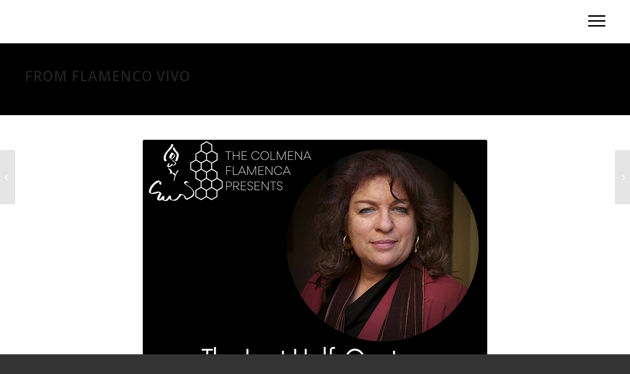

--- FILE ---
content_type: text/html; charset=UTF-8
request_url: https://flamenco-vivo.org/july-21-interview-w-xianix-class-w-estela-more/
body_size: 23501
content:
<!DOCTYPE html>
<html lang="en-US" class="html_stretched responsive av-preloader-disabled av-default-lightbox  html_header_top html_logo_left html_main_nav_header html_menu_right html_slim html_header_sticky html_header_shrinking_disabled html_mobile_menu_tablet html_header_searchicon_disabled html_content_align_center html_header_unstick_top_disabled html_header_stretch_disabled html_burger_menu html_av-submenu-hidden html_av-submenu-display-click html_av-overlay-full html_av-submenu-noclone html_entry_id_7052 av-cookies-no-cookie-consent av-no-preview html_burger_menu_active ">
<head>
<meta charset="UTF-8" />
<meta name="robots" content="index, follow" />


<!-- mobile setting -->
<meta name="viewport" content="width=device-width, initial-scale=1, maximum-scale=1">

<!-- Scripts/CSS and wp_head hook -->
<title>July &#8217;21: Xianix Barrera Interview, Flamenco History Class, &#038; more! &#8211; Flamenco Vivo Carlota Santana</title>
<meta name='robots' content='max-image-preview:large' />
<link rel="alternate" type="application/rss+xml" title="Flamenco Vivo Carlota Santana &raquo; Feed" href="https://flamenco-vivo.org/feed/" />
<link rel="alternate" type="application/rss+xml" title="Flamenco Vivo Carlota Santana &raquo; Comments Feed" href="https://flamenco-vivo.org/comments/feed/" />
<link rel="alternate" type="text/calendar" title="Flamenco Vivo Carlota Santana &raquo; iCal Feed" href="https://flamenco-vivo.org/events/?ical=1" />
<link rel="alternate" type="application/rss+xml" title="Flamenco Vivo Carlota Santana &raquo; July &#8217;21: Xianix Barrera Interview, Flamenco History Class, &#038; more! Comments Feed" href="https://flamenco-vivo.org/july-21-interview-w-xianix-class-w-estela-more/feed/" />
<link rel="alternate" title="oEmbed (JSON)" type="application/json+oembed" href="https://flamenco-vivo.org/wp-json/oembed/1.0/embed?url=https%3A%2F%2Fflamenco-vivo.org%2Fjuly-21-interview-w-xianix-class-w-estela-more%2F" />
<link rel="alternate" title="oEmbed (XML)" type="text/xml+oembed" href="https://flamenco-vivo.org/wp-json/oembed/1.0/embed?url=https%3A%2F%2Fflamenco-vivo.org%2Fjuly-21-interview-w-xianix-class-w-estela-more%2F&#038;format=xml" />

<!-- google webfont font replacement -->

			<script type='text/javascript'>

				(function() {

					/*	check if webfonts are disabled by user setting via cookie - or user must opt in.	*/
					var html = document.getElementsByTagName('html')[0];
					var cookie_check = html.className.indexOf('av-cookies-needs-opt-in') >= 0 || html.className.indexOf('av-cookies-can-opt-out') >= 0;
					var allow_continue = true;
					var silent_accept_cookie = html.className.indexOf('av-cookies-user-silent-accept') >= 0;

					if( cookie_check && ! silent_accept_cookie )
					{
						if( ! document.cookie.match(/aviaCookieConsent/) || html.className.indexOf('av-cookies-session-refused') >= 0 )
						{
							allow_continue = false;
						}
						else
						{
							if( ! document.cookie.match(/aviaPrivacyRefuseCookiesHideBar/) )
							{
								allow_continue = false;
							}
							else if( ! document.cookie.match(/aviaPrivacyEssentialCookiesEnabled/) )
							{
								allow_continue = false;
							}
							else if( document.cookie.match(/aviaPrivacyGoogleWebfontsDisabled/) )
							{
								allow_continue = false;
							}
						}
					}

					if( allow_continue )
					{
						var f = document.createElement('link');

						f.type 	= 'text/css';
						f.rel 	= 'stylesheet';
						f.href 	= 'https://fonts.googleapis.com/css?family=Open+Sans:400,600&display=auto';
						f.id 	= 'avia-google-webfont';

						document.getElementsByTagName('head')[0].appendChild(f);
					}
				})();

			</script>
			<style id='wp-img-auto-sizes-contain-inline-css' type='text/css'>
img:is([sizes=auto i],[sizes^="auto," i]){contain-intrinsic-size:3000px 1500px}
/*# sourceURL=wp-img-auto-sizes-contain-inline-css */
</style>
<style id='wp-emoji-styles-inline-css' type='text/css'>

	img.wp-smiley, img.emoji {
		display: inline !important;
		border: none !important;
		box-shadow: none !important;
		height: 1em !important;
		width: 1em !important;
		margin: 0 0.07em !important;
		vertical-align: -0.1em !important;
		background: none !important;
		padding: 0 !important;
	}
/*# sourceURL=wp-emoji-styles-inline-css */
</style>
<link rel='stylesheet' id='wp-block-library-css' href='https://flamenco-vivo.org/wp-includes/css/dist/block-library/style.min.css?ver=6.9' type='text/css' media='all' />
<style id='global-styles-inline-css' type='text/css'>
:root{--wp--preset--aspect-ratio--square: 1;--wp--preset--aspect-ratio--4-3: 4/3;--wp--preset--aspect-ratio--3-4: 3/4;--wp--preset--aspect-ratio--3-2: 3/2;--wp--preset--aspect-ratio--2-3: 2/3;--wp--preset--aspect-ratio--16-9: 16/9;--wp--preset--aspect-ratio--9-16: 9/16;--wp--preset--color--black: #000000;--wp--preset--color--cyan-bluish-gray: #abb8c3;--wp--preset--color--white: #ffffff;--wp--preset--color--pale-pink: #f78da7;--wp--preset--color--vivid-red: #cf2e2e;--wp--preset--color--luminous-vivid-orange: #ff6900;--wp--preset--color--luminous-vivid-amber: #fcb900;--wp--preset--color--light-green-cyan: #7bdcb5;--wp--preset--color--vivid-green-cyan: #00d084;--wp--preset--color--pale-cyan-blue: #8ed1fc;--wp--preset--color--vivid-cyan-blue: #0693e3;--wp--preset--color--vivid-purple: #9b51e0;--wp--preset--color--metallic-red: #b02b2c;--wp--preset--color--maximum-yellow-red: #edae44;--wp--preset--color--yellow-sun: #eeee22;--wp--preset--color--palm-leaf: #83a846;--wp--preset--color--aero: #7bb0e7;--wp--preset--color--old-lavender: #745f7e;--wp--preset--color--steel-teal: #5f8789;--wp--preset--color--raspberry-pink: #d65799;--wp--preset--color--medium-turquoise: #4ecac2;--wp--preset--gradient--vivid-cyan-blue-to-vivid-purple: linear-gradient(135deg,rgb(6,147,227) 0%,rgb(155,81,224) 100%);--wp--preset--gradient--light-green-cyan-to-vivid-green-cyan: linear-gradient(135deg,rgb(122,220,180) 0%,rgb(0,208,130) 100%);--wp--preset--gradient--luminous-vivid-amber-to-luminous-vivid-orange: linear-gradient(135deg,rgb(252,185,0) 0%,rgb(255,105,0) 100%);--wp--preset--gradient--luminous-vivid-orange-to-vivid-red: linear-gradient(135deg,rgb(255,105,0) 0%,rgb(207,46,46) 100%);--wp--preset--gradient--very-light-gray-to-cyan-bluish-gray: linear-gradient(135deg,rgb(238,238,238) 0%,rgb(169,184,195) 100%);--wp--preset--gradient--cool-to-warm-spectrum: linear-gradient(135deg,rgb(74,234,220) 0%,rgb(151,120,209) 20%,rgb(207,42,186) 40%,rgb(238,44,130) 60%,rgb(251,105,98) 80%,rgb(254,248,76) 100%);--wp--preset--gradient--blush-light-purple: linear-gradient(135deg,rgb(255,206,236) 0%,rgb(152,150,240) 100%);--wp--preset--gradient--blush-bordeaux: linear-gradient(135deg,rgb(254,205,165) 0%,rgb(254,45,45) 50%,rgb(107,0,62) 100%);--wp--preset--gradient--luminous-dusk: linear-gradient(135deg,rgb(255,203,112) 0%,rgb(199,81,192) 50%,rgb(65,88,208) 100%);--wp--preset--gradient--pale-ocean: linear-gradient(135deg,rgb(255,245,203) 0%,rgb(182,227,212) 50%,rgb(51,167,181) 100%);--wp--preset--gradient--electric-grass: linear-gradient(135deg,rgb(202,248,128) 0%,rgb(113,206,126) 100%);--wp--preset--gradient--midnight: linear-gradient(135deg,rgb(2,3,129) 0%,rgb(40,116,252) 100%);--wp--preset--font-size--small: 1rem;--wp--preset--font-size--medium: 1.125rem;--wp--preset--font-size--large: 1.75rem;--wp--preset--font-size--x-large: clamp(1.75rem, 3vw, 2.25rem);--wp--preset--spacing--20: 0.44rem;--wp--preset--spacing--30: 0.67rem;--wp--preset--spacing--40: 1rem;--wp--preset--spacing--50: 1.5rem;--wp--preset--spacing--60: 2.25rem;--wp--preset--spacing--70: 3.38rem;--wp--preset--spacing--80: 5.06rem;--wp--preset--shadow--natural: 6px 6px 9px rgba(0, 0, 0, 0.2);--wp--preset--shadow--deep: 12px 12px 50px rgba(0, 0, 0, 0.4);--wp--preset--shadow--sharp: 6px 6px 0px rgba(0, 0, 0, 0.2);--wp--preset--shadow--outlined: 6px 6px 0px -3px rgb(255, 255, 255), 6px 6px rgb(0, 0, 0);--wp--preset--shadow--crisp: 6px 6px 0px rgb(0, 0, 0);}:root { --wp--style--global--content-size: 800px;--wp--style--global--wide-size: 1130px; }:where(body) { margin: 0; }.wp-site-blocks > .alignleft { float: left; margin-right: 2em; }.wp-site-blocks > .alignright { float: right; margin-left: 2em; }.wp-site-blocks > .aligncenter { justify-content: center; margin-left: auto; margin-right: auto; }:where(.is-layout-flex){gap: 0.5em;}:where(.is-layout-grid){gap: 0.5em;}.is-layout-flow > .alignleft{float: left;margin-inline-start: 0;margin-inline-end: 2em;}.is-layout-flow > .alignright{float: right;margin-inline-start: 2em;margin-inline-end: 0;}.is-layout-flow > .aligncenter{margin-left: auto !important;margin-right: auto !important;}.is-layout-constrained > .alignleft{float: left;margin-inline-start: 0;margin-inline-end: 2em;}.is-layout-constrained > .alignright{float: right;margin-inline-start: 2em;margin-inline-end: 0;}.is-layout-constrained > .aligncenter{margin-left: auto !important;margin-right: auto !important;}.is-layout-constrained > :where(:not(.alignleft):not(.alignright):not(.alignfull)){max-width: var(--wp--style--global--content-size);margin-left: auto !important;margin-right: auto !important;}.is-layout-constrained > .alignwide{max-width: var(--wp--style--global--wide-size);}body .is-layout-flex{display: flex;}.is-layout-flex{flex-wrap: wrap;align-items: center;}.is-layout-flex > :is(*, div){margin: 0;}body .is-layout-grid{display: grid;}.is-layout-grid > :is(*, div){margin: 0;}body{padding-top: 0px;padding-right: 0px;padding-bottom: 0px;padding-left: 0px;}a:where(:not(.wp-element-button)){text-decoration: underline;}:root :where(.wp-element-button, .wp-block-button__link){background-color: #32373c;border-width: 0;color: #fff;font-family: inherit;font-size: inherit;font-style: inherit;font-weight: inherit;letter-spacing: inherit;line-height: inherit;padding-top: calc(0.667em + 2px);padding-right: calc(1.333em + 2px);padding-bottom: calc(0.667em + 2px);padding-left: calc(1.333em + 2px);text-decoration: none;text-transform: inherit;}.has-black-color{color: var(--wp--preset--color--black) !important;}.has-cyan-bluish-gray-color{color: var(--wp--preset--color--cyan-bluish-gray) !important;}.has-white-color{color: var(--wp--preset--color--white) !important;}.has-pale-pink-color{color: var(--wp--preset--color--pale-pink) !important;}.has-vivid-red-color{color: var(--wp--preset--color--vivid-red) !important;}.has-luminous-vivid-orange-color{color: var(--wp--preset--color--luminous-vivid-orange) !important;}.has-luminous-vivid-amber-color{color: var(--wp--preset--color--luminous-vivid-amber) !important;}.has-light-green-cyan-color{color: var(--wp--preset--color--light-green-cyan) !important;}.has-vivid-green-cyan-color{color: var(--wp--preset--color--vivid-green-cyan) !important;}.has-pale-cyan-blue-color{color: var(--wp--preset--color--pale-cyan-blue) !important;}.has-vivid-cyan-blue-color{color: var(--wp--preset--color--vivid-cyan-blue) !important;}.has-vivid-purple-color{color: var(--wp--preset--color--vivid-purple) !important;}.has-metallic-red-color{color: var(--wp--preset--color--metallic-red) !important;}.has-maximum-yellow-red-color{color: var(--wp--preset--color--maximum-yellow-red) !important;}.has-yellow-sun-color{color: var(--wp--preset--color--yellow-sun) !important;}.has-palm-leaf-color{color: var(--wp--preset--color--palm-leaf) !important;}.has-aero-color{color: var(--wp--preset--color--aero) !important;}.has-old-lavender-color{color: var(--wp--preset--color--old-lavender) !important;}.has-steel-teal-color{color: var(--wp--preset--color--steel-teal) !important;}.has-raspberry-pink-color{color: var(--wp--preset--color--raspberry-pink) !important;}.has-medium-turquoise-color{color: var(--wp--preset--color--medium-turquoise) !important;}.has-black-background-color{background-color: var(--wp--preset--color--black) !important;}.has-cyan-bluish-gray-background-color{background-color: var(--wp--preset--color--cyan-bluish-gray) !important;}.has-white-background-color{background-color: var(--wp--preset--color--white) !important;}.has-pale-pink-background-color{background-color: var(--wp--preset--color--pale-pink) !important;}.has-vivid-red-background-color{background-color: var(--wp--preset--color--vivid-red) !important;}.has-luminous-vivid-orange-background-color{background-color: var(--wp--preset--color--luminous-vivid-orange) !important;}.has-luminous-vivid-amber-background-color{background-color: var(--wp--preset--color--luminous-vivid-amber) !important;}.has-light-green-cyan-background-color{background-color: var(--wp--preset--color--light-green-cyan) !important;}.has-vivid-green-cyan-background-color{background-color: var(--wp--preset--color--vivid-green-cyan) !important;}.has-pale-cyan-blue-background-color{background-color: var(--wp--preset--color--pale-cyan-blue) !important;}.has-vivid-cyan-blue-background-color{background-color: var(--wp--preset--color--vivid-cyan-blue) !important;}.has-vivid-purple-background-color{background-color: var(--wp--preset--color--vivid-purple) !important;}.has-metallic-red-background-color{background-color: var(--wp--preset--color--metallic-red) !important;}.has-maximum-yellow-red-background-color{background-color: var(--wp--preset--color--maximum-yellow-red) !important;}.has-yellow-sun-background-color{background-color: var(--wp--preset--color--yellow-sun) !important;}.has-palm-leaf-background-color{background-color: var(--wp--preset--color--palm-leaf) !important;}.has-aero-background-color{background-color: var(--wp--preset--color--aero) !important;}.has-old-lavender-background-color{background-color: var(--wp--preset--color--old-lavender) !important;}.has-steel-teal-background-color{background-color: var(--wp--preset--color--steel-teal) !important;}.has-raspberry-pink-background-color{background-color: var(--wp--preset--color--raspberry-pink) !important;}.has-medium-turquoise-background-color{background-color: var(--wp--preset--color--medium-turquoise) !important;}.has-black-border-color{border-color: var(--wp--preset--color--black) !important;}.has-cyan-bluish-gray-border-color{border-color: var(--wp--preset--color--cyan-bluish-gray) !important;}.has-white-border-color{border-color: var(--wp--preset--color--white) !important;}.has-pale-pink-border-color{border-color: var(--wp--preset--color--pale-pink) !important;}.has-vivid-red-border-color{border-color: var(--wp--preset--color--vivid-red) !important;}.has-luminous-vivid-orange-border-color{border-color: var(--wp--preset--color--luminous-vivid-orange) !important;}.has-luminous-vivid-amber-border-color{border-color: var(--wp--preset--color--luminous-vivid-amber) !important;}.has-light-green-cyan-border-color{border-color: var(--wp--preset--color--light-green-cyan) !important;}.has-vivid-green-cyan-border-color{border-color: var(--wp--preset--color--vivid-green-cyan) !important;}.has-pale-cyan-blue-border-color{border-color: var(--wp--preset--color--pale-cyan-blue) !important;}.has-vivid-cyan-blue-border-color{border-color: var(--wp--preset--color--vivid-cyan-blue) !important;}.has-vivid-purple-border-color{border-color: var(--wp--preset--color--vivid-purple) !important;}.has-metallic-red-border-color{border-color: var(--wp--preset--color--metallic-red) !important;}.has-maximum-yellow-red-border-color{border-color: var(--wp--preset--color--maximum-yellow-red) !important;}.has-yellow-sun-border-color{border-color: var(--wp--preset--color--yellow-sun) !important;}.has-palm-leaf-border-color{border-color: var(--wp--preset--color--palm-leaf) !important;}.has-aero-border-color{border-color: var(--wp--preset--color--aero) !important;}.has-old-lavender-border-color{border-color: var(--wp--preset--color--old-lavender) !important;}.has-steel-teal-border-color{border-color: var(--wp--preset--color--steel-teal) !important;}.has-raspberry-pink-border-color{border-color: var(--wp--preset--color--raspberry-pink) !important;}.has-medium-turquoise-border-color{border-color: var(--wp--preset--color--medium-turquoise) !important;}.has-vivid-cyan-blue-to-vivid-purple-gradient-background{background: var(--wp--preset--gradient--vivid-cyan-blue-to-vivid-purple) !important;}.has-light-green-cyan-to-vivid-green-cyan-gradient-background{background: var(--wp--preset--gradient--light-green-cyan-to-vivid-green-cyan) !important;}.has-luminous-vivid-amber-to-luminous-vivid-orange-gradient-background{background: var(--wp--preset--gradient--luminous-vivid-amber-to-luminous-vivid-orange) !important;}.has-luminous-vivid-orange-to-vivid-red-gradient-background{background: var(--wp--preset--gradient--luminous-vivid-orange-to-vivid-red) !important;}.has-very-light-gray-to-cyan-bluish-gray-gradient-background{background: var(--wp--preset--gradient--very-light-gray-to-cyan-bluish-gray) !important;}.has-cool-to-warm-spectrum-gradient-background{background: var(--wp--preset--gradient--cool-to-warm-spectrum) !important;}.has-blush-light-purple-gradient-background{background: var(--wp--preset--gradient--blush-light-purple) !important;}.has-blush-bordeaux-gradient-background{background: var(--wp--preset--gradient--blush-bordeaux) !important;}.has-luminous-dusk-gradient-background{background: var(--wp--preset--gradient--luminous-dusk) !important;}.has-pale-ocean-gradient-background{background: var(--wp--preset--gradient--pale-ocean) !important;}.has-electric-grass-gradient-background{background: var(--wp--preset--gradient--electric-grass) !important;}.has-midnight-gradient-background{background: var(--wp--preset--gradient--midnight) !important;}.has-small-font-size{font-size: var(--wp--preset--font-size--small) !important;}.has-medium-font-size{font-size: var(--wp--preset--font-size--medium) !important;}.has-large-font-size{font-size: var(--wp--preset--font-size--large) !important;}.has-x-large-font-size{font-size: var(--wp--preset--font-size--x-large) !important;}
/*# sourceURL=global-styles-inline-css */
</style>

<link rel='stylesheet' id='mediaelement-css' href='https://flamenco-vivo.org/wp-includes/js/mediaelement/mediaelementplayer-legacy.min.css?ver=4.2.17' type='text/css' media='all' />
<link rel='stylesheet' id='wp-mediaelement-css' href='https://flamenco-vivo.org/wp-includes/js/mediaelement/wp-mediaelement.min.css?ver=6.9' type='text/css' media='all' />
<link rel='stylesheet' id='avia-merged-styles-css' href='https://flamenco-vivo.org/wp-content/uploads/dynamic_avia/avia-merged-styles-08f0a8938af4ca802f04fe0ff345a2c4---697bc999ed250.css' type='text/css' media='all' />
<link rel='stylesheet' id='avia-single-post-7052-css' href='https://flamenco-vivo.org/wp-content/uploads/dynamic_avia/avia_posts_css/post-7052.css?ver=ver-1769720755' type='text/css' media='all' />
<script type="text/javascript" src="https://flamenco-vivo.org/wp-includes/js/jquery/jquery.min.js?ver=3.7.1" id="jquery-core-js"></script>
<script type="text/javascript" src="https://flamenco-vivo.org/wp-includes/js/jquery/jquery-migrate.min.js?ver=3.4.1" id="jquery-migrate-js"></script>
<script type="text/javascript" src="https://flamenco-vivo.org/wp-content/uploads/dynamic_avia/avia-head-scripts-1d96794713bdafc3a0c4f6582e44d6a9---697bc99a1aaee.js" id="avia-head-scripts-js"></script>
<link rel="https://api.w.org/" href="https://flamenco-vivo.org/wp-json/" /><link rel="alternate" title="JSON" type="application/json" href="https://flamenco-vivo.org/wp-json/wp/v2/posts/7052" /><link rel="EditURI" type="application/rsd+xml" title="RSD" href="https://flamenco-vivo.org/xmlrpc.php?rsd" />
<meta name="generator" content="WordPress 6.9" />
<link rel="canonical" href="https://flamenco-vivo.org/july-21-interview-w-xianix-class-w-estela-more/" />
<link rel='shortlink' href='https://flamenco-vivo.org/?p=7052' />
<meta name="tec-api-version" content="v1"><meta name="tec-api-origin" content="https://flamenco-vivo.org"><link rel="alternate" href="https://flamenco-vivo.org/wp-json/tribe/events/v1/" />
<link rel="icon" href="https://flamenco-vivo.org/wp-content/uploads/2020/07/Lady-Logo-white-in-circle-500px.png" type="image/png">
<!--[if lt IE 9]><script src="https://flamenco-vivo.org/wp-content/themes/enfold/js/html5shiv.js"></script><![endif]--><link rel="profile" href="https://gmpg.org/xfn/11" />
<link rel="alternate" type="application/rss+xml" title="Flamenco Vivo Carlota Santana RSS2 Feed" href="https://flamenco-vivo.org/feed/" />
<link rel="pingback" href="https://flamenco-vivo.org/xmlrpc.php" />
<style type="text/css">.recentcomments a{display:inline !important;padding:0 !important;margin:0 !important;}</style><!-- Google Tag Manager -->
<script>(function(w,d,s,l,i){w[l]=w[l]||[];w[l].push({'gtm.start':
new Date().getTime(),event:'gtm.js'});var f=d.getElementsByTagName(s)[0],
j=d.createElement(s),dl=l!='dataLayer'?'&l='+l:'';j.async=true;j.src=
'https://www.googletagmanager.com/gtm.js?id='+i+dl;f.parentNode.insertBefore(j,f);
})(window,document,'script','dataLayer','GTM-M5NPZTN8');</script>
<!-- End Google Tag Manager -->
<!-- To speed up the rendering and to display the site as fast as possible to the user we include some styles and scripts for above the fold content inline -->
<script type="text/javascript">'use strict';var avia_is_mobile=!1;if(/Android|webOS|iPhone|iPad|iPod|BlackBerry|IEMobile|Opera Mini/i.test(navigator.userAgent)&&'ontouchstart' in document.documentElement){avia_is_mobile=!0;document.documentElement.className+=' avia_mobile '}
else{document.documentElement.className+=' avia_desktop '};document.documentElement.className+=' js_active ';(function(){var e=['-webkit-','-moz-','-ms-',''],n='',o=!1,a=!1;for(var t in e){if(e[t]+'transform' in document.documentElement.style){o=!0;n=e[t]+'transform'};if(e[t]+'perspective' in document.documentElement.style){a=!0}};if(o){document.documentElement.className+=' avia_transform '};if(a){document.documentElement.className+=' avia_transform3d '};if(typeof document.getElementsByClassName=='function'&&typeof document.documentElement.getBoundingClientRect=='function'&&avia_is_mobile==!1){if(n&&window.innerHeight>0){setTimeout(function(){var e=0,o={},a=0,t=document.getElementsByClassName('av-parallax'),i=window.pageYOffset||document.documentElement.scrollTop;for(e=0;e<t.length;e++){t[e].style.top='0px';o=t[e].getBoundingClientRect();a=Math.ceil((window.innerHeight+i-o.top)*0.3);t[e].style[n]='translate(0px, '+a+'px)';t[e].style.top='auto';t[e].className+=' enabled-parallax '}},50)}}})();</script><link rel="icon" href="https://flamenco-vivo.org/wp-content/uploads/2025/03/cropped-FV-Logo-BADGE-RED-32x32.jpg" sizes="32x32" />
<link rel="icon" href="https://flamenco-vivo.org/wp-content/uploads/2025/03/cropped-FV-Logo-BADGE-RED-192x192.jpg" sizes="192x192" />
<link rel="apple-touch-icon" href="https://flamenco-vivo.org/wp-content/uploads/2025/03/cropped-FV-Logo-BADGE-RED-180x180.jpg" />
<meta name="msapplication-TileImage" content="https://flamenco-vivo.org/wp-content/uploads/2025/03/cropped-FV-Logo-BADGE-RED-270x270.jpg" />
<style type="text/css">
		@font-face {font-family: 'entypo-fontello-enfold'; font-weight: normal; font-style: normal; font-display: auto;
		src: url('https://flamenco-vivo.org/wp-content/themes/enfold/config-templatebuilder/avia-template-builder/assets/fonts/entypo-fontello-enfold/entypo-fontello-enfold.woff2') format('woff2'),
		url('https://flamenco-vivo.org/wp-content/themes/enfold/config-templatebuilder/avia-template-builder/assets/fonts/entypo-fontello-enfold/entypo-fontello-enfold.woff') format('woff'),
		url('https://flamenco-vivo.org/wp-content/themes/enfold/config-templatebuilder/avia-template-builder/assets/fonts/entypo-fontello-enfold/entypo-fontello-enfold.ttf') format('truetype'),
		url('https://flamenco-vivo.org/wp-content/themes/enfold/config-templatebuilder/avia-template-builder/assets/fonts/entypo-fontello-enfold/entypo-fontello-enfold.svg#entypo-fontello-enfold') format('svg'),
		url('https://flamenco-vivo.org/wp-content/themes/enfold/config-templatebuilder/avia-template-builder/assets/fonts/entypo-fontello-enfold/entypo-fontello-enfold.eot'),
		url('https://flamenco-vivo.org/wp-content/themes/enfold/config-templatebuilder/avia-template-builder/assets/fonts/entypo-fontello-enfold/entypo-fontello-enfold.eot?#iefix') format('embedded-opentype');
		}

		#top .avia-font-entypo-fontello-enfold, body .avia-font-entypo-fontello-enfold, html body [data-av_iconfont='entypo-fontello-enfold']:before{ font-family: 'entypo-fontello-enfold'; }
		
		@font-face {font-family: 'entypo-fontello'; font-weight: normal; font-style: normal; font-display: auto;
		src: url('https://flamenco-vivo.org/wp-content/themes/enfold/config-templatebuilder/avia-template-builder/assets/fonts/entypo-fontello/entypo-fontello.woff2') format('woff2'),
		url('https://flamenco-vivo.org/wp-content/themes/enfold/config-templatebuilder/avia-template-builder/assets/fonts/entypo-fontello/entypo-fontello.woff') format('woff'),
		url('https://flamenco-vivo.org/wp-content/themes/enfold/config-templatebuilder/avia-template-builder/assets/fonts/entypo-fontello/entypo-fontello.ttf') format('truetype'),
		url('https://flamenco-vivo.org/wp-content/themes/enfold/config-templatebuilder/avia-template-builder/assets/fonts/entypo-fontello/entypo-fontello.svg#entypo-fontello') format('svg'),
		url('https://flamenco-vivo.org/wp-content/themes/enfold/config-templatebuilder/avia-template-builder/assets/fonts/entypo-fontello/entypo-fontello.eot'),
		url('https://flamenco-vivo.org/wp-content/themes/enfold/config-templatebuilder/avia-template-builder/assets/fonts/entypo-fontello/entypo-fontello.eot?#iefix') format('embedded-opentype');
		}

		#top .avia-font-entypo-fontello, body .avia-font-entypo-fontello, html body [data-av_iconfont='entypo-fontello']:before{ font-family: 'entypo-fontello'; }
		</style>

<!--
Debugging Info for Theme support: 

Theme: Enfold
Version: 7.1.2
Installed: enfold
AviaFramework Version: 5.6
AviaBuilder Version: 6.0
aviaElementManager Version: 1.0.1
- - - - - - - - - - -
ChildTheme: Vivo Theme
ChildTheme Version: 1.0
ChildTheme Installed: enfold

- - - - - - - - - - -
ML:128-PU:91-PLA:8
WP:6.9
Compress: CSS:all theme files - JS:all theme files
Updates: disabled
PLAu:7
-->
</head>




<body id="top" class="wp-singular post-template-default single single-post postid-7052 single-format-standard wp-theme-enfold wp-child-theme-vivo-theme stretched open_sans tribe-no-js post-type-post category-2021 category-weekly avia-responsive-images-support" itemscope="itemscope" itemtype="https://schema.org/WebPage" >
<!-- Google Tag Manager (noscript) -->
<noscript><iframe src="https://www.googletagmanager.com/ns.html?id=GTM-MNJTNSS"
height="0" width="0" style="display:none;visibility:hidden"></iframe></noscript>
<!-- End Google Tag Manager (noscript) -->
	
	<div id='wrap_all'>

	
<header id='header' class='all_colors header_color light_bg_color  av_header_top av_logo_left av_main_nav_header av_menu_right av_slim av_header_sticky av_header_shrinking_disabled av_header_stretch_disabled av_mobile_menu_tablet av_header_searchicon_disabled av_header_unstick_top_disabled av_bottom_nav_disabled  av_header_border_disabled' aria-label="Header" data-av_shrink_factor='50' role="banner" itemscope="itemscope" itemtype="https://schema.org/WPHeader" >

		<div  id='header_main' class='container_wrap container_wrap_logo'>

        <div class='container av-logo-container'><div class='inner-container'><span class='logo avia-standard-logo'><a href='https://flamenco-vivo.org/' class='' aria-label='Secondary-Horisontal-Logo-WHITE' title='Secondary-Horisontal-Logo-WHITE'><img src="https://flamenco-vivo.org/wp-content/uploads/2025/03/Secondary-Horisontal-Logo-WHITE.png" srcset="https://flamenco-vivo.org/wp-content/uploads/2025/03/Secondary-Horisontal-Logo-WHITE.png 3000w, https://flamenco-vivo.org/wp-content/uploads/2025/03/Secondary-Horisontal-Logo-WHITE-300x100.png 300w, https://flamenco-vivo.org/wp-content/uploads/2025/03/Secondary-Horisontal-Logo-WHITE-1030x343.png 1030w, https://flamenco-vivo.org/wp-content/uploads/2025/03/Secondary-Horisontal-Logo-WHITE-768x256.png 768w, https://flamenco-vivo.org/wp-content/uploads/2025/03/Secondary-Horisontal-Logo-WHITE-1536x512.png 1536w, https://flamenco-vivo.org/wp-content/uploads/2025/03/Secondary-Horisontal-Logo-WHITE-2048x683.png 2048w, https://flamenco-vivo.org/wp-content/uploads/2025/03/Secondary-Horisontal-Logo-WHITE-1500x500.png 1500w, https://flamenco-vivo.org/wp-content/uploads/2025/03/Secondary-Horisontal-Logo-WHITE-705x235.png 705w" sizes="(max-width: 3000px) 100vw, 3000px" height="100" width="300" alt='Flamenco Vivo Carlota Santana' title='Secondary-Horisontal-Logo-WHITE' /></a></span><nav class='main_menu' data-selectname='Select a page'  role="navigation" itemscope="itemscope" itemtype="https://schema.org/SiteNavigationElement" ><div class="avia-menu av-main-nav-wrap"><ul role="menu" class="menu av-main-nav" id="avia-menu"><li role="menuitem" id="menu-item-10460" class="menu-item menu-item-type-post_type menu-item-object-page menu-item-has-children menu-item-top-level menu-item-top-level-1"><a href="https://flamenco-vivo.org/about-2/" itemprop="url" tabindex="0"><span class="avia-bullet"></span><span class="avia-menu-text">ABOUT</span><span class="avia-menu-fx"><span class="avia-arrow-wrap"><span class="avia-arrow"></span></span></span></a>


<ul class="sub-menu">
	<li role="menuitem" id="menu-item-10463" class="menu-item menu-item-type-post_type menu-item-object-page"><a href="https://flamenco-vivo.org/about-2/company/" itemprop="url" tabindex="0"><span class="avia-bullet"></span><span class="avia-menu-text">Company</span></a></li>
	<li role="menuitem" id="menu-item-11052" class="menu-item menu-item-type-post_type menu-item-object-page"><a href="https://flamenco-vivo.org/about-2/carlota-santana/" itemprop="url" tabindex="0"><span class="avia-bullet"></span><span class="avia-menu-text">Carlota Santana</span></a></li>
	<li role="menuitem" id="menu-item-11055" class="menu-item menu-item-type-custom menu-item-object-custom"><a href="https://flamenco-vivo.org/home/#la-voz" itemprop="url" tabindex="0"><span class="avia-bullet"></span><span class="avia-menu-text">La Voz Flamenca</span></a></li>
</ul>
</li>
<li role="menuitem" id="menu-item-10481" class="menu-item menu-item-type-custom menu-item-object-custom menu-item-has-children menu-item-top-level menu-item-top-level-2"><a itemprop="url" tabindex="0"><span class="avia-bullet"></span><span class="avia-menu-text">EXPERIENCIAS</span><span class="avia-menu-fx"><span class="avia-arrow-wrap"><span class="avia-arrow"></span></span></span></a>


<ul class="sub-menu">
	<li role="menuitem" id="menu-item-11057" class="menu-item menu-item-type-custom menu-item-object-custom"><a href="https://flamenco-vivo.org/events/category/fv-events/" itemprop="url" tabindex="0"><span class="avia-bullet"></span><span class="avia-menu-text">Calendar</span></a></li>
	<li role="menuitem" id="menu-item-11058" class="menu-item menu-item-type-post_type menu-item-object-page"><a href="https://flamenco-vivo.org/experiencias/flamenco-pass/" itemprop="url" tabindex="0"><span class="avia-bullet"></span><span class="avia-menu-text">NYC Flamenco Pass</span></a></li>
	<li role="menuitem" id="menu-item-11753" class="menu-item menu-item-type-post_type menu-item-object-page"><a href="https://flamenco-vivo.org/experiencias/tour/" itemprop="url" tabindex="0"><span class="avia-bullet"></span><span class="avia-menu-text">Tour</span></a></li>
	<li role="menuitem" id="menu-item-11060" class="menu-item menu-item-type-post_type menu-item-object-page"><a href="https://flamenco-vivo.org/experiencias/experience-options/" itemprop="url" tabindex="0"><span class="avia-bullet"></span><span class="avia-menu-text">Experience Options</span></a></li>
</ul>
</li>
<li role="menuitem" id="menu-item-10517" class="menu-item menu-item-type-custom menu-item-object-custom menu-item-has-children menu-item-top-level menu-item-top-level-3"><a itemprop="url" tabindex="0"><span class="avia-bullet"></span><span class="avia-menu-text">EVOLUCIÓN</span><span class="avia-menu-fx"><span class="avia-arrow-wrap"><span class="avia-arrow"></span></span></span></a>


<ul class="sub-menu">
	<li role="menuitem" id="menu-item-11061" class="menu-item menu-item-type-post_type menu-item-object-page"><a href="https://flamenco-vivo.org/evolucion/" itemprop="url" tabindex="0"><span class="avia-bullet"></span><span class="avia-menu-text">Evolución Overview</span></a></li>
	<li role="menuitem" id="menu-item-11062" class="menu-item menu-item-type-post_type menu-item-object-page"><a href="https://flamenco-vivo.org/evolucion/developing-artists/" itemprop="url" tabindex="0"><span class="avia-bullet"></span><span class="avia-menu-text">Developing Artists</span></a></li>
	<li role="menuitem" id="menu-item-11065" class="menu-item menu-item-type-post_type menu-item-object-page"><a href="https://flamenco-vivo.org/evolucion/flamenco-certamen-usa/" itemprop="url" tabindex="0"><span class="avia-bullet"></span><span class="avia-menu-text">Flamenco Certamen USA</span></a></li>
	<li role="menuitem" id="menu-item-11063" class="menu-item menu-item-type-post_type menu-item-object-page"><a href="https://flamenco-vivo.org/evolucion/cuadro/" itemprop="url" tabindex="0"><span class="avia-bullet"></span><span class="avia-menu-text">Cuadro</span></a></li>
	<li role="menuitem" id="menu-item-13788" class="menu-item menu-item-type-post_type menu-item-object-page"><a href="https://flamenco-vivo.org/evolucion/artists-in-residence/" itemprop="url" tabindex="0"><span class="avia-bullet"></span><span class="avia-menu-text">Artists In Residence</span></a></li>
</ul>
</li>
<li role="menuitem" id="menu-item-10498" class="menu-item menu-item-type-custom menu-item-object-custom menu-item-has-children menu-item-top-level menu-item-top-level-4"><a itemprop="url" tabindex="0"><span class="avia-bullet"></span><span class="avia-menu-text">COMUNIDAD</span><span class="avia-menu-fx"><span class="avia-arrow-wrap"><span class="avia-arrow"></span></span></span></a>


<ul class="sub-menu">
	<li role="menuitem" id="menu-item-11068" class="menu-item menu-item-type-post_type menu-item-object-page"><a href="https://flamenco-vivo.org/comunidad/" itemprop="url" tabindex="0"><span class="avia-bullet"></span><span class="avia-menu-text">Comunidad Overview</span></a></li>
	<li role="menuitem" id="menu-item-11066" class="menu-item menu-item-type-custom menu-item-object-custom"><a href="https://flamenco-vivo.org/comunidad/#programs" itemprop="url" tabindex="0"><span class="avia-bullet"></span><span class="avia-menu-text">K-12 Programs</span></a></li>
	<li role="menuitem" id="menu-item-11067" class="menu-item menu-item-type-custom menu-item-object-custom"><a href="https://flamenco-vivo.org/comunidad/#educator-resources" itemprop="url" tabindex="0"><span class="avia-bullet"></span><span class="avia-menu-text">Educator Resources</span></a></li>
</ul>
</li>
<li role="menuitem" id="menu-item-11139" class="menu-item menu-item-type-post_type menu-item-object-page menu-item-top-level menu-item-top-level-5"><a href="https://flamenco-vivo.org/studios/" itemprop="url" tabindex="0"><span class="avia-bullet"></span><span class="avia-menu-text">STUDIOS</span><span class="avia-menu-fx"><span class="avia-arrow-wrap"><span class="avia-arrow"></span></span></span></a></li>
<li role="menuitem" id="menu-item-11140" class="menu-item menu-item-type-post_type menu-item-object-page menu-item-has-children menu-item-top-level menu-item-top-level-6"><a href="https://flamenco-vivo.org/support/" itemprop="url" tabindex="0"><span class="avia-bullet"></span><span class="avia-menu-text">SUPPORT</span><span class="avia-menu-fx"><span class="avia-arrow-wrap"><span class="avia-arrow"></span></span></span></a>


<ul class="sub-menu">
	<li role="menuitem" id="menu-item-13839" class="menu-item menu-item-type-post_type menu-item-object-page"><a href="https://flamenco-vivo.org/support/" itemprop="url" tabindex="0"><span class="avia-bullet"></span><span class="avia-menu-text">Donate</span></a></li>
</ul>
</li>
<li class="av-burger-menu-main menu-item-avia-special " role="menuitem">
	        			<a href="#" aria-label="Menu" aria-hidden="false">
							<span class="av-hamburger av-hamburger--spin av-js-hamburger">
								<span class="av-hamburger-box">
						          <span class="av-hamburger-inner"></span>
						          <strong>Menu</strong>
								</span>
							</span>
							<span class="avia_hidden_link_text">Menu</span>
						</a>
	        		   </li></ul></div></nav></div> </div> 
		<!-- end container_wrap-->
		</div>
<div class="header_bg"></div>
<!-- end header -->
</header>
		
	<div id='main' class='all_colors' data-scroll-offset='88'>

	<div id='av_section_1'  class='avia-section av-2yhsp4c-7769db468fad5230e430814672f9847a main_color avia-section-default avia-no-shadow  avia-builder-el-0  el_before_av_section  avia-builder-el-first  avia-bg-style-scroll container_wrap fullsize'  ><div class='container av-section-cont-open' ><main  role="main" itemscope="itemscope" itemtype="https://schema.org/Blog"  class='template-page content  av-content-full alpha units'><div class='post-entry post-entry-type-page post-entry-7052'><div class='entry-content-wrapper clearfix'>
<div  class='av-special-heading av-2xtofek-1ac51f5ba2a9e256caccef00b9b6dfb4 av-special-heading-h2  avia-builder-el-1  avia-builder-el-no-sibling '><h2 class='av-special-heading-tag '  itemprop="headline"  >FROM FLAMENCO VIVO</h2><div class="special-heading-border"><div class="special-heading-inner-border"></div></div></div>

</div></div></main><!-- close content main element --></div></div><div id='arts-ed'  class='avia-section av-2vct1xo-c3cc57063bd820693af79f57bc8d3b9b main_color avia-section-default avia-no-shadow  avia-builder-el-2  el_after_av_section  el_before_av_section  avia-bg-style-scroll container_wrap fullsize'  ><div class='container av-section-cont-open' ><div class='template-page content  av-content-full alpha units'><div class='post-entry post-entry-type-page post-entry-7052'><div class='entry-content-wrapper clearfix'>
<div  class='avia-image-container av-2uhq0fw-c4e3e06f1aed2d66fddfa58d6d61122b av-styling- av-img-linked avia-align-center  avia-builder-el-3  el_before_av_hr  avia-builder-el-first '   itemprop="image" itemscope="itemscope" itemtype="https://schema.org/ImageObject" ><div class="avia-image-container-inner"><div class="avia-image-overlay-wrap"><a href="http://flamenco-vivo.org/flamenco/the-last-half-century-of-flamenco-evolution/" class='avia_image '  aria-label='Estela-Zatania-3-1'><img decoding="async" fetchpriority="high" class='wp-image-6995 avia-img-lazy-loading-not-6995 avia_image ' src="https://flamenco-vivo.org/wp-content/uploads/2021/07/Estela-Zatania-3-1-1.png" alt='' title='Estela-Zatania-3-1'  height="537" width="700"  itemprop="thumbnailUrl" srcset="https://flamenco-vivo.org/wp-content/uploads/2021/07/Estela-Zatania-3-1-1.png 700w, https://flamenco-vivo.org/wp-content/uploads/2021/07/Estela-Zatania-3-1-1-300x230.png 300w, https://flamenco-vivo.org/wp-content/uploads/2021/07/Estela-Zatania-3-1-1-450x345.png 450w" sizes="(max-width: 700px) 100vw, 700px" /></a></div></div></div>
<div  class='hr av-2rohogc-e6e883d38fee61d84cfbbce2f6385cad hr-invisible  avia-builder-el-4  el_after_av_image  el_before_av_one_fifth '><span class='hr-inner '><span class="hr-inner-style"></span></span></div>
<div  class='flex_column av-2qa29ik-63a7569551c216daeab57e882b27e782 av_one_fifth  avia-builder-el-5  el_after_av_hr  el_before_av_three_fifth  first flex_column_div av-zero-column-padding  '     ></div><div  class='flex_column av-2ovo4vg-018713c5154b7949f7866961e9be4263 av_three_fifth  avia-builder-el-6  el_after_av_one_fifth  el_before_av_one_fifth  flex_column_div av-zero-column-padding  '     ><section  class='av_textblock_section av-2nvmc70-17b2b8e5bd1079bd1e214c874a032924 '   itemscope="itemscope" itemtype="https://schema.org/BlogPosting" itemprop="blogPost" ><div class='avia_textblock'  itemprop="text" ><h3 style="text-align: center;"><span style="color: #c90808;"><strong><em>NEW UPCOMING CLASS</em></strong></span></h3>
<h1 style="text-align: center;"><i>Flamenco History Class with Estela Zatania</i></h1>
<p style="text-align: center;"><code></code></p>
<p>Who is Estela Zatania? After performing flamenco professionally for four decades, Estela Zatania became a flamenco journalist and writer. She has been awarded the National Prize, <em>Ciudad de La Unión</em>, for Excellence in Flamenco Journalism (2004), and her book, <em>Flamencos de Gañanía</em>, was named best flamenco book of the year in 2007. Estela is also a writer for the digital magazine <a href="https://www.expoflamenco.com/en/estela-flamenca" data-type="url" data-name="Expoflamenco">Expoflamenco</a>, among other publications. In her class The Last Half-Century of Flamenco Evolution, Estela Zatania will look at how flamenco music and dance have evolved over the past 50 years.</p>
<p><em>This virtual class is in English &#038; a recording will be <span class="e2ma-style">available</span> for 7 days afterwards.</em></p>
</div></section>
<div  class='avia-button-wrap av-2m1ikwc-cb838f02b225830f27d0c919678e2dca-wrap avia-button-center  avia-builder-el-8  el_after_av_textblock  el_before_av_hr '><a href='http://flamenco-vivo.org/flamenco/the-last-half-century-of-flamenco-evolution/'  class='avia-button av-2m1ikwc-cb838f02b225830f27d0c919678e2dca av-link-btn avia-icon_select-no avia-size-large avia-position-center avia-color-theme-color'   aria-label="SIGN UP"><span class='avia_iconbox_title' >SIGN UP</span></a></div>
<div  class='hr av-2johnzw-ccf66f9176c53f89490ecb8a77a93b44 hr-invisible  avia-builder-el-9  el_after_av_button  avia-builder-el-last '><span class='hr-inner '><span class="hr-inner-style"></span></span></div></div><div  class='flex_column av-2hzht2k-b7c7a0bcfe00e70a53351a8961f46a3d av_one_fifth  avia-builder-el-10  el_after_av_three_fifth  avia-builder-el-last  flex_column_div av-zero-column-padding  '     ></div>

</div></div></div><!-- close content main div --></div></div><div id='flamenco-blacklist'  class='avia-section av-2h1f64c-c1d93ada037962f4b389d779b55aaea6 main_color avia-section-default avia-no-shadow  avia-builder-el-11  el_after_av_section  el_before_av_section  avia-bg-style-scroll container_wrap fullsize'  ><div class='container av-section-cont-open' ><div class='template-page content  av-content-full alpha units'><div class='post-entry post-entry-type-page post-entry-7052'><div class='entry-content-wrapper clearfix'>
<div  class='avia-image-container av-8qpgdo-4d602b457bca0634ecbe6edb21d0ec93 av-styling- av-img-linked avia-align-center  avia-builder-el-12  el_before_av_hr  avia-builder-el-first '   itemprop="image" itemscope="itemscope" itemtype="https://schema.org/ImageObject" ><div class="avia-image-container-inner"><div class="avia-image-overlay-wrap"><a href="https://www.instagram.com/flamencovivo/" class='avia_image '  aria-label='Neoyorquinos Xianix'><img decoding="async" fetchpriority="high" class='wp-image-7103 avia-img-lazy-loading-not-7103 avia_image ' src="https://flamenco-vivo.org/wp-content/uploads/2021/07/Neoyorquinos-Xianix-1.png" alt='' title='Neoyorquinos Xianix'  height="500" width="700"  itemprop="thumbnailUrl" srcset="https://flamenco-vivo.org/wp-content/uploads/2021/07/Neoyorquinos-Xianix-1.png 700w, https://flamenco-vivo.org/wp-content/uploads/2021/07/Neoyorquinos-Xianix-1-300x214.png 300w, https://flamenco-vivo.org/wp-content/uploads/2021/07/Neoyorquinos-Xianix-1-260x185.png 260w, https://flamenco-vivo.org/wp-content/uploads/2021/07/Neoyorquinos-Xianix-1-450x321.png 450w" sizes="(max-width: 700px) 100vw, 700px" /></a></div></div></div>
<div  class='hr av-2czem0c-640e54f044b6f5b46f467ed8f4340481 hr-invisible  avia-builder-el-13  el_after_av_image  el_before_av_one_fifth '><span class='hr-inner '><span class="hr-inner-style"></span></span></div>
<div  class='flex_column av-2by8azw-b9597808300e7fdb7e8aab5d4d83b719 av_one_fifth  avia-builder-el-14  el_after_av_hr  el_before_av_three_fifth  first flex_column_div av-zero-column-padding  '     ></div><div  class='flex_column av-29gmkgc-3411a295a2f6303e432f0fe8dac48dd2 av_three_fifth  avia-builder-el-15  el_after_av_one_fifth  el_before_av_one_fifth  flex_column_div av-zero-column-padding  '     ><section  class='av_textblock_section av-28bt37w-e54853f6a4b10b762ebdc594c45260bd '   itemscope="itemscope" itemtype="https://schema.org/BlogPosting" itemprop="blogPost" ><div class='avia_textblock'  itemprop="text" ><h3 style="text-align: center;"><span style="color: #c90808;"><strong><em>SUMMER INTERVIEW SERIES</em></strong></span></h3>
<h1 style="text-align: center;"><i>Featured Artist: </i></h1>
<h1 style="text-align: center;"><i>Xianix Barrera</i></h1>
<h3 style="text-align: center;">Stream via our <a href="https://www.instagram.com/flamencovivo/">Instagram</a> Live TODAY!</h3>
<h3 style="text-align: center;">July 28th at 12:00 noon EST</h3>
<p style="text-align: center;"><code></code></p>
<p>Join us today for our second episode of <em>Neoyorquinos</em> (New Yorkers), our summer interview series featuring flamenco artists born and raised in New York City. Our featured artist today is Xianix Barrera, a current Teaching Artist at Flamenco Vivo and member of the <a href="https://flamenco-vivo.org/colmena/consorcio-flamenco/" data-type="url" data-name="2020 Consorcio program">2020 Consorcio program</a>. She is a Bessie-nominated dancer, choreographer, and teacher whose work is heavily informed by queer themes, female empowerment, sexual identity, and social justice. To hear Xianix speak to this and much more, stream our conversation at noon!</p>
</div></section>
<div  class='avia-button-wrap av-26abrqk-3796d54dcc96429f3217ea980b414721-wrap avia-button-center  avia-builder-el-17  el_after_av_textblock  el_before_av_hr '><a href='https://www.instagram.com/flamencovivo/'  class='avia-button av-26abrqk-3796d54dcc96429f3217ea980b414721 av-link-btn avia-icon_select-no avia-size-large avia-position-center avia-color-theme-color'   aria-label="FOLLOW US ON INSTAGRAM"><span class='avia_iconbox_title' >FOLLOW US ON INSTAGRAM</span></a></div>
<div  class='hr av-2599jbw-1662b8363f23fda3dcbf3d30219ce7b9 hr-invisible  avia-builder-el-18  el_after_av_button  avia-builder-el-last '><span class='hr-inner '><span class="hr-inner-style"></span></span></div></div><div  class='flex_column av-22sbszg-0e8f950828c0871586da28d704c12b30 av_one_fifth  avia-builder-el-19  el_after_av_three_fifth  avia-builder-el-last  flex_column_div av-zero-column-padding  '     ></div>

</div></div></div><!-- close content main div --></div></div><div id='av_section_4'  class='avia-section av-21fq6vg-6b9d75320acee8d77b393b4d01799fc9 main_color avia-section-default avia-no-shadow  avia-builder-el-20  el_after_av_section  el_before_av_section  avia-bg-style-scroll container_wrap fullsize'  ><div class='container av-section-cont-open' ><div class='template-page content  av-content-full alpha units'><div class='post-entry post-entry-type-page post-entry-7052'><div class='entry-content-wrapper clearfix'>
<div  class='av-special-heading av-203tv98-9586c667147f5fc4cf06e720667ddb90 av-special-heading-h2  avia-builder-el-21  avia-builder-el-no-sibling '><h2 class='av-special-heading-tag '  itemprop="headline"  >FLAMENCO EVENTS ONLINE</h2><div class="special-heading-border"><div class="special-heading-inner-border"></div></div></div>

</div></div></div><!-- close content main div --></div></div><div id='flamenco-blacklist'  class='avia-section av-1ya2r7g-fa74164dce7a9a82a81508a92de9bd31 main_color avia-section-default avia-no-shadow  avia-builder-el-22  el_after_av_section  el_before_av_section  avia-bg-style-scroll container_wrap fullsize'  ><div class='container av-section-cont-open' ><div class='template-page content  av-content-full alpha units'><div class='post-entry post-entry-type-page post-entry-7052'><div class='entry-content-wrapper clearfix'>
<div  class='avia-image-container av-1wy72qk-c507371bfb341c950bef0c73b063ce61 av-styling- av-img-linked avia-align-center  avia-builder-el-23  el_before_av_hr  avia-builder-el-first  noHover av-overlay-on-hover'   itemprop="image" itemscope="itemscope" itemtype="https://schema.org/ImageObject" ><div class="avia-image-container-inner"><div class="avia-image-overlay-wrap"><a href="https://www.google.com/url?q=https://www.nycgovparks.org/events/2021/07/28/films-on-the-green-vengo&amp;sa=D&amp;source=editors&amp;ust=1627484319399000&amp;usg=AOvVaw0tm6xntzsDz8GVKuKO_sMU" class='avia_image '  aria-label='Vengo copy2'><div class="av-image-caption-overlay"><div class="av-caption-image-overlay-bg"></div><div class="av-image-caption-overlay-position"><div class="av-image-caption-overlay-center"><p>WATCH TRAILER</p>
</div></div></div><img decoding="async" fetchpriority="high" class='wp-image-7113 avia-img-lazy-loading-not-7113 avia_image ' src="https://flamenco-vivo.org/wp-content/uploads/2021/07/Vengo-copy2.jpg" alt='' title='Vengo copy2'  height="558" width="700"  itemprop="thumbnailUrl" srcset="https://flamenco-vivo.org/wp-content/uploads/2021/07/Vengo-copy2.jpg 700w, https://flamenco-vivo.org/wp-content/uploads/2021/07/Vengo-copy2-300x239.jpg 300w, https://flamenco-vivo.org/wp-content/uploads/2021/07/Vengo-copy2-450x359.jpg 450w" sizes="(max-width: 700px) 100vw, 700px" /></a></div></div></div>
<div  class='hr av-1uztfbg-98183cc9564e6232c561f3b3d6ca086c hr-invisible  avia-builder-el-24  el_after_av_image  el_before_av_one_fifth '><span class='hr-inner '><span class="hr-inner-style"></span></span></div>
<div  class='flex_column av-1tvhqik-e4f0223624aeba0f75002a6913078834 av_one_fifth  avia-builder-el-25  el_after_av_hr  el_before_av_three_fifth  first flex_column_div av-zero-column-padding  '     ></div><div  class='flex_column av-1rmqi0s-3eed250eabdfd429445047e19f79038e av_three_fifth  avia-builder-el-26  el_after_av_one_fifth  el_before_av_one_fifth  flex_column_div av-zero-column-padding  '     ><section  class='av_textblock_section av-1qqglbg-e416223807e4c3c4d6910bd5b4a53534 '   itemscope="itemscope" itemtype="https://schema.org/BlogPosting" itemprop="blogPost" ><div class='avia_textblock'  itemprop="text" ><h3 style="text-align: center;"><span style="color: #c90808;"><strong><em>FILMS ON THE GREEN 2021</em></strong></span></h3>
<h1 style="text-align: center;"><i>Vengo </i>starring Antonio Canales</h1>
<h3 style="text-align: center;">TONIGHT Wed, July 28th, 8:30 PM EST</h3>
<p style="text-align: center;"><code></code></p>
<p><span style="font-weight: 400;">Enjoy a FREE online screening tonight of</span><i><span style="font-weight: 400;"> Vengo</span></i><span style="font-weight: 400;">, starring flamenco legend Antonio Canales</span><span style="font-weight: 400;">. Award-winning writer director Gatlif (</span><i><span style="font-weight: 400;">Latcho Drom</span></i><span style="font-weight: 400;">, </span><i><span style="font-weight: 400;">Gadjo Dilo</span></i><span style="font-weight: 400;">) captures both the musical culture of Spain&#8217;s Andalusia region and the blood lust of vengeance in bold, beautiful cinematic language. This event is </span><span style="font-weight: 400;">presented by the French Embassy, FACE Foundation, and NYC Parks.</span></p>
<p><i><span style="font-weight: 400;">Movie in Spanish and French with subtitles in English</span></i></p>
</div></section>
<div  class='avia-button-wrap av-600ffg-4ef059b2aebc42335f769324766e2685-wrap avia-button-center  avia-builder-el-28  el_after_av_textblock  el_before_av_hr '><a href='https://www.nycgovparks.org/events/2021/07/28/films-on-the-green-vengo'  class='avia-button av-600ffg-4ef059b2aebc42335f769324766e2685 av-link-btn avia-icon_select-yes-left-icon avia-size-large avia-position-center avia-color-theme-color'   aria-label="LEARN MORE"><span class='avia_button_icon avia_button_icon_left avia-iconfont avia-font-entypo-fontello' data-av_icon='' data-av_iconfont='entypo-fontello' ></span><span class='avia_iconbox_title' >LEARN MORE</span></a></div>
<div  class='hr av-1n5ibek-1b454089972d665422ee673a110b8938 hr-invisible  avia-builder-el-29  el_after_av_button  avia-builder-el-last '><span class='hr-inner '><span class="hr-inner-style"></span></span></div></div><div  class='flex_column av-1l42xd8-95632a739473f47f41a3cc4190060c94 av_one_fifth  avia-builder-el-30  el_after_av_three_fifth  avia-builder-el-last  flex_column_div av-zero-column-padding  '     ></div></div></div></div><!-- close content main div --></div></div><div id='la-bella-otero'  class='avia-section av-1jrg8oc-8c4fbc6e4380fd8edcb7dea4a62bf9d4 main_color avia-section-default avia-no-shadow  avia-builder-el-31  el_after_av_section  el_before_av_section  avia-bg-style-scroll container_wrap fullsize'  ><div class='container av-section-cont-open' ><div class='template-page content  av-content-full alpha units'><div class='post-entry post-entry-type-page post-entry-7052'><div class='entry-content-wrapper clearfix'>
<div  class='av-special-heading av-1ieyp64-d841be70ef2a313da2cd669fdcfd4f9a av-special-heading-h2  avia-builder-el-32  avia-builder-el-no-sibling '><h2 class='av-special-heading-tag '  itemprop="headline"  >FROM SPAIN: NOTABLE NEWS</h2><div class="special-heading-border"><div class="special-heading-inner-border"></div></div></div>
</p>
</div></div></div><!-- close content main div --></div></div><div id='flamenco-blacklist'  class='avia-section av-1gmw8rg-7e9b2e241701ef27435d2341ae961baa main_color avia-section-default avia-no-shadow  avia-builder-el-33  el_after_av_section  el_before_av_section  avia-bg-style-scroll container_wrap fullsize'  ><div class='container av-section-cont-open' ><div class='template-page content  av-content-full alpha units'><div class='post-entry post-entry-type-page post-entry-7052'><div class='entry-content-wrapper clearfix'>
<div  class='avia-image-container av-1dxexvw-7323c5288004f7dc4b2f49df35e4116d av-styling- av-img-linked avia-align-center  avia-builder-el-34  el_before_av_hr  avia-builder-el-first '   itemprop="image" itemscope="itemscope" itemtype="https://schema.org/ImageObject" ><div class="avia-image-container-inner"><div class="avia-image-overlay-wrap"><a href="https://www.aireflamenco.com/noticias/3607-ballet-nacional-de-espana-estrena-la-bella-otero-en-madrid" class='avia_image '  aria-label='bne-bella-otero-830'><img decoding="async" fetchpriority="high" class='wp-image-7075 avia-img-lazy-loading-not-7075 avia_image ' src="https://flamenco-vivo.org/wp-content/uploads/2021/07/bne-bella-otero-830.jpeg" alt='' title='bne-bella-otero-830'  height="468" width="830"  itemprop="thumbnailUrl" srcset="https://flamenco-vivo.org/wp-content/uploads/2021/07/bne-bella-otero-830.jpeg 830w, https://flamenco-vivo.org/wp-content/uploads/2021/07/bne-bella-otero-830-300x169.jpeg 300w, https://flamenco-vivo.org/wp-content/uploads/2021/07/bne-bella-otero-830-768x433.jpeg 768w, https://flamenco-vivo.org/wp-content/uploads/2021/07/bne-bella-otero-830-705x398.jpeg 705w, https://flamenco-vivo.org/wp-content/uploads/2021/07/bne-bella-otero-830-450x254.jpeg 450w" sizes="(max-width: 830px) 100vw, 830px" /></a></div></div></div>
<div  class='hr av-1c90xzw-6b453c95de9ed69a28731dfc504ec720 hr-invisible  avia-builder-el-35  el_after_av_image  el_before_av_one_fifth '><span class='hr-inner '><span class="hr-inner-style"></span></span></div>
<div  class='flex_column av-1aii7rg-363af4f290f08cbfd0ca5ef6916f0e2f av_one_fifth  avia-builder-el-36  el_after_av_hr  el_before_av_three_fifth  first flex_column_div av-zero-column-padding  '     ></div><div  class='flex_column av-19lnavw-82df311a2c89e5a13981e3049ff21c1d av_three_fifth  avia-builder-el-37  el_after_av_one_fifth  el_before_av_one_fifth  flex_column_div av-zero-column-padding  '     ><section  class='av_textblock_section av-17o0vek-ef4c4704b89db3040f1b5ed3e6e15d13 '   itemscope="itemscope" itemtype="https://schema.org/BlogPosting" itemprop="blogPost" ><div class='avia_textblock'  itemprop="text" ><h3 style="text-align: center;"><span style="color: #c90808;"><strong><em>BALLET NACIONAL DE ESPAÑA</em></strong></span></h3>
<h1 style="text-align: center;"><i>Premiere of </i><em>La Bella Otero</em></h1>
<h3 style="text-align: center;">Teatro de la Zarzuela, Madrid</h3>
<p style="text-align: center;"><code></code></p>
<p>Ballet Nacional de España (The National Ballet of Spain) premiered <em>La Bella Otero</em>, last week at the Teatro de la Zarzuela in Madrid. This dramatic ballet, created and directed by Rubén Olmo and starring Patricia Guerrero, is based on real events, narrating the intense life of one of the most famous and influential dancers of the late 19th century, <a href="http://www.thechicflaneuse.com/la-belle-otero-the-great-courtesan-of-the-parisian-belle-epoque/">Carolina Otero</a>.</p>
<p><span style="font-weight: 400;">This Spanish artist, from a small Galician village, was known throughout the world- but her personal story had remained hidden from many. “With Carmen de Merimée as her guide, she used men to advance her artistic career and was admired by kings across Europe, although the only love into whose arms she fell was that of the game.</span><i><span style="font-weight: 400;"> La Bella Otero</span></i><span style="font-weight: 400;"> is a reflection on abuse, ambition, success, the inability to love and loneliness.”</span></p>
<p><em>Article below in Spanish.</em></p>
</div></section>
<div  class='avia-button-wrap av-15zqqek-96c31e31a093e20bbe168478215920ad-wrap avia-button-center  avia-builder-el-39  el_after_av_textblock  avia-builder-el-last '><a href='https://www.aireflamenco.com/noticias/3607-ballet-nacional-de-espana-estrena-la-bella-otero-en-madrid'  class='avia-button av-15zqqek-96c31e31a093e20bbe168478215920ad av-link-btn avia-icon_select-no avia-size-small avia-position-center avia-color-theme-color'   aria-label="LEARN MORE"><span class='avia_iconbox_title' >LEARN MORE</span></a></div></div><div  class='flex_column av-14pahsc-e73b1d0948fc398746805611752399a3 av_one_fifth  avia-builder-el-40  el_after_av_three_fifth  el_before_av_hr  flex_column_div av-zero-column-padding  '     ></div><div  class='hr av-12qgzdo-812abec6f067f2e5ebd8023272cf2fbe hr-invisible  avia-builder-el-41  el_after_av_one_fifth  avia-builder-el-last '><span class='hr-inner '><span class="hr-inner-style"></span></span></div>

</div></div></div><!-- close content main div --></div></div><div id='fun-fact-titi'  class='avia-section av-10wyfz0-c98c661ce8fe2aa0b8e35ea1590d7cf6 main_color avia-section-default avia-no-shadow  avia-builder-el-42  el_after_av_section  el_before_av_section  avia-bg-style-scroll container_wrap fullsize'  ><div class='container av-section-cont-open' ><div class='template-page content  av-content-full alpha units'><div class='post-entry post-entry-type-page post-entry-7052'><div class='entry-content-wrapper clearfix'>
<div  class='av-special-heading av-zp7xvg-45a55fba4c55ff8b3a4c6c31bbf59620 av-special-heading-h2  avia-builder-el-43  avia-builder-el-no-sibling '><h2 class='av-special-heading-tag '  itemprop="headline"  >FUN FACT</h2><div class="special-heading-border"><div class="special-heading-inner-border"></div></div></div>

</div></div></div><!-- close content main div --></div></div><div id='fun-fact-tangos'  class='avia-section av-xbeiqk-b353364171c35c25996d85646ed352a8 main_color avia-section-default avia-no-shadow  avia-builder-el-44  el_after_av_section  el_before_av_section  avia-bg-style-scroll container_wrap fullsize'  ><div class='container av-section-cont-open' ><div class='template-page content  av-content-full alpha units'><div class='post-entry post-entry-type-page post-entry-7052'><div class='entry-content-wrapper clearfix'>
<div  class='flex_column av-x2nvks-55c858389f225538e0e927bc74d1c410 av_one_half  avia-builder-el-45  el_before_av_one_half  avia-builder-el-first  first flex_column_div av-zero-column-padding  '     ><section  class='av_textblock_section av-v9qk24-8b241a149aab92cdcd081062dc0ad8f7 '   itemscope="itemscope" itemtype="https://schema.org/BlogPosting" itemprop="blogPost" ><div class='avia_textblock'  itemprop="text" ><h3 style="text-align: center;"><span style="color: #c90808;"><strong><em>FROM OUR <a href="https://flamenco-vivo.org/aficion/">AFICIÓN SERIES</a></em></strong></span></h3>
<h1 style="text-align: center;">Did you know?</h1>
<p style="text-align: center;"><code></code></p>
<p>Did you know that <em>tangos del Titi</em> are the only style of flamenco tangos sung in a minor key? In our AFICIÓN class with La Lupi, we learned that <em>tangos del Titi </em>are a style of tangos created by Manuel “el Titi,” a Gitano from the Triana neighborhood of Seville, Spain. The video to the right shows footage of el Titi himself singing in the old Triana taberna &#8220;El Morapio de Triana.&#8221; This video comes from the TV series <em>Rito y Geografía del Flamenco</em> (#17, &#8220;Triana”) first broadcasted in 1972.</p>
<p><span style="font-weight: 400;">Here is an example of a <em>tangos del Titi</em> song verse:</span></p>
<p><em><span style="font-weight: 400;">Ya vienen bajando por las escaleras/</span><span style="font-weight: 400;">pimiento, tomate, orejones y brevas/</span><span style="font-weight: 400;">pero dime qué motivo te he hecho yo/</span><span style="font-weight: 400;">pa que me tires la ropita a la calle/</span><span style="font-weight: 400;">como a un pícaro ladrón.</span><span style="font-weight: 400;"> </span></em></p>
<p><em><span style="font-weight: 400;">They&#8217;re coming down the staircase/</span><span style="font-weight: 400;">peppers, tomatoes, dried apricot, and figs/</span><span style="font-weight: 400;">But tell me just what have I done to you/</span><span style="font-weight: 400;">to make you throw my clothes into the street/</span><span style="font-weight: 400;">as you would do to a cunning thief.</span><span style="font-weight: 400;"> </span></em></p>
<p><span style="font-weight: 400;">Click below to hear this <em>letra</em> and more examples of<em> tangos del Titi!</em></span></p>
</div></section>
<div  class='avia-button-wrap av-sh4xz0-eb3223aace9384275058e6091f437f29-wrap avia-button-center  avia-builder-el-47  el_after_av_textblock  el_before_av_hr '><a href='https://open.spotify.com/playlist/2E7O23eP1yVFgRiHox19YU?si=06b9e03642874895'  class='avia-button av-sh4xz0-eb3223aace9384275058e6091f437f29 av-link-btn avia-icon_select-yes-left-icon avia-size-large avia-position-center avia-color-theme-color'   aria-label="LA LUPI’S AFICIÓN PLAYLIST"><span class='avia_button_icon avia_button_icon_left avia-iconfont avia-font-entypo-fontello' data-av_icon='' data-av_iconfont='entypo-fontello' ></span><span class='avia_iconbox_title' >LA LUPI’S AFICIÓN PLAYLIST</span></a></div>
<div  class='hr av-qscde4-16f943719599e49b702cf03eb5b6f6fc hr-invisible  avia-builder-el-48  el_after_av_button  avia-builder-el-last '><span class='hr-inner '><span class="hr-inner-style"></span></span></div></div><div  class='flex_column av-qca3ho-f707742547aaef514150731ad66ea081 av_one_half  avia-builder-el-49  el_after_av_one_half  el_before_av_hr  flex_column_div av-zero-column-padding  '     ><div  class='avia-video av-ncvpoc-fdb67fabdc88f52a5a11682650828fd9 avia-video-16-9 av-no-preview-image avia-video-load-always av-lazyload-immediate av-lazyload-video-embed'  itemprop="video" itemtype="https://schema.org/VideoObject"  data-original_url='https://www.youtube.com/watch?v=gG5sA3Um7-g'><script type='text/html' class='av-video-tmpl'><div class='avia-iframe-wrap'><iframe title="Manuel el Titi" width="1333" height="1000" src="https://www.youtube.com/embed/gG5sA3Um7-g?feature=oembed&autoplay=0&loop=0&controls=1&mute=0" frameborder="0" allow="accelerometer; autoplay; clipboard-write; encrypted-media; gyroscope; picture-in-picture" allowfullscreen></iframe></div></script><div class='av-click-to-play-overlay'><div class="avia_playpause_icon"></div></div></div></div><div  class='hr av-26s0ho-844b80b3b97bfd0b12ec4afbd893f68c hr-invisible  avia-builder-el-51  el_after_av_one_half  avia-builder-el-last '><span class='hr-inner '><span class="hr-inner-style"></span></span></div>

</div></div></div><!-- close content main div --></div></div><div id='noche-flamenca'  class='avia-section av-lctu1o-d3d3361d805932f4dc60812e95b7b54e main_color avia-section-default avia-no-border-styling  avia-builder-el-52  el_after_av_section  el_before_av_section  av-desktop-hide av-medium-hide av-small-hide av-mini-hide avia-bg-style-scroll container_wrap fullsize'  ><div class='container av-section-cont-open' ><div class='template-page content  av-content-full alpha units'><div class='post-entry post-entry-type-page post-entry-7052'><div class='entry-content-wrapper clearfix'>
<div  class='flex_column av-igcot8-a6204e62d5f5cdddc692424042232736 av_one_third  avia-builder-el-53  el_before_av_two_third  avia-builder-el-first  first flex_column_div av-zero-column-padding  '     ><section  class='av_textblock_section av-i2afi4-3c753e9b462427c6f74f678d9be1913e '   itemscope="itemscope" itemtype="https://schema.org/BlogPosting" itemprop="blogPost" ><div class='avia_textblock'  itemprop="text" ><h3 style="text-align: left;"><span style="color: #c90808;"><strong><em>GET MOVING FROM HOME</em></strong></span></h3>
<h1 style="text-align: left;">Online Classes</h1>
<p style="text-align: left;"><code></code></p>
<h3 style="text-align: left;"><span style="font-weight: 200;">Take advantage of our network of flamenco artists and instructors, including classes for all ages and skill levels.</span></h3>
</div></section>
<div  class='hr av-fko9j0-ce6e02db53cbac33de52180ad9529fae hr-invisible  avia-builder-el-55  el_after_av_textblock  el_before_av_button '><span class='hr-inner '><span class="hr-inner-style"></span></span></div>
<div  class='avia-button-wrap av-djxqjw-7803e23dcf913e7b364a914520c16cb9-wrap avia-button-left  avia-builder-el-56  el_after_av_hr  avia-builder-el-last '><a href='https://flamenco-vivo.org/center-for-flamenco-arts/adult-classes/flamenco-vivo-classes/'  class='avia-button av-djxqjw-7803e23dcf913e7b364a914520c16cb9 av-link-btn avia-icon_select-no avia-size-large avia-position-left avia-color-theme-color'   aria-label="START DANCING"><span class='avia_iconbox_title' >START DANCING</span></a></div></div><div  class='flex_column av-c1lpvw-21cad674ce6638ad3b67c32296369456 av_two_third  avia-builder-el-57  el_after_av_one_third  avia-builder-el-last  flex_column_div av-zero-column-padding  '     ><div  class='avia-image-container av-aj5ubw-0ae7cecf063682d22ed4375b906896ab av-styling- av-img-linked avia-align-center  avia-builder-el-58  avia-builder-el-no-sibling '   itemprop="image" itemscope="itemscope" itemtype="https://schema.org/ImageObject" ><div class="avia-image-container-inner"><div class="avia-image-overlay-wrap"><a href="https://flamenco-vivo.org/center-for-flamenco-arts/adult-classes/flamenco-vivo-classes/" class='avia_image '  aria-label='classes'><img decoding="async" fetchpriority="high" class='wp-image-5979 avia-img-lazy-loading-not-5979 avia_image ' src="https://flamenco-vivo.org/wp-content/uploads/2021/04/classes.jpeg" alt='' title='classes'  height="312" width="500"  itemprop="thumbnailUrl" srcset="https://flamenco-vivo.org/wp-content/uploads/2021/04/classes.jpeg 500w, https://flamenco-vivo.org/wp-content/uploads/2021/04/classes-300x187.jpeg 300w, https://flamenco-vivo.org/wp-content/uploads/2021/04/classes-450x281.jpeg 450w" sizes="(max-width: 500px) 100vw, 500px" /></a></div></div></div></div>

</div></div></div><!-- close content main div --></div></div><div id='av_section_11'  class='avia-section av-974l8s-f8d9911ca9d16023bc14532bcc8b7bc3 main_color avia-section-default avia-no-shadow  avia-builder-el-59  el_after_av_section  el_before_av_section  avia-bg-style-scroll container_wrap fullsize'  ><div class='container av-section-cont-open' ><div class='template-page content  av-content-full alpha units'><div class='post-entry post-entry-type-page post-entry-7052'><div class='entry-content-wrapper clearfix'>
<div  class='av-special-heading av-7617b0-dc4ac422ceb609412ba02d6aba8081f3 av-special-heading-h2  avia-builder-el-60  avia-builder-el-no-sibling '><h2 class='av-special-heading-tag '  itemprop="headline"  >CURRENT / PAST EDITIONS</h2><div class="special-heading-border"><div class="special-heading-inner-border"></div></div></div>

</div></div></div><!-- close content main div --></div></div><div id='classes'  class='avia-section av-58p9ws-4ed627e71d0c99e347b8cb8071cf5684 main_color avia-section-default avia-no-border-styling  avia-builder-el-61  el_after_av_section  el_before_av_one_full  avia-bg-style-scroll container_wrap fullsize'  ><div class='container av-section-cont-open' ><div class='template-page content  av-content-full alpha units'><div class='post-entry post-entry-type-page post-entry-7052'><div class='entry-content-wrapper clearfix'>
<div  data-slideshow-options="{&quot;animation&quot;:&quot;fade&quot;,&quot;autoplay&quot;:false,&quot;loop_autoplay&quot;:&quot;once&quot;,&quot;interval&quot;:&quot;5&quot;,&quot;loop_manual&quot;:&quot;manual-endless&quot;,&quot;autoplay_stopper&quot;:false,&quot;noNavigation&quot;:false,&quot;show_slide_delay&quot;:90}" class='avia-content-slider avia-content-slider-active avia-content-slider1 avia-content-slider-odd  avia-builder-el-62  avia-builder-el-no-sibling  av-slideshow-ui av-control-default   av-no-slider-navigation av-slideshow-manual av-loop-once av-loop-manual-endless '  itemscope="itemscope" itemtype="https://schema.org/Blog" ><div class="avia-content-slider-inner"><div class="slide-entry-wrap"><article class='slide-entry flex_column  post-entry post-entry-14914 slide-entry-overview slide-loop-1 slide-parity-odd  av_one_third first real-thumbnail posttype-post post-format-standard'  itemscope="itemscope" itemtype="https://schema.org/BlogPosting" itemprop="blogPost" ><a href='https://flamenco-vivo.org/jan-1-26/' data-rel='slide-1' class='slide-image' title='Jan &#8217;26 #1: La Voz Flamenca: Karen Lugo on En Comunidad, Alice Lawhorn, &#038; More!'><img decoding="async" fetchpriority="high" width="370" height="230" src="https://flamenco-vivo.org/wp-content/uploads/2023/02/Untitled-design-3.png" class="wp-image-11885 avia-img-lazy-loading-not-11885 attachment-no scaling size-no scaling wp-post-image" alt="" srcset="https://flamenco-vivo.org/wp-content/uploads/2023/02/Untitled-design-3.png 370w, https://flamenco-vivo.org/wp-content/uploads/2023/02/Untitled-design-3-300x186.png 300w" sizes="(max-width: 370px) 100vw, 370px" /></a><div class="slide-content"><header class="entry-content-header" aria-label="Slide: Jan &#039;26 #1: La Voz Flamenca: Karen Lugo on En Comunidad, Alice Lawhorn, &amp; More!"><h3 class='slide-entry-title entry-title '  itemprop="headline" ><a href='https://flamenco-vivo.org/jan-1-26/' title='Jan &#8217;26 #1: La Voz Flamenca: Karen Lugo on En Comunidad, Alice Lawhorn, &#038; More!'>Jan &#8217;26 #1: La Voz Flamenca: Karen Lugo on En Comunidad, Alice Lawhorn, &#038; More!</a></h3><span class="av-vertical-delimiter"></span></header><div class="slide-meta"><time class='slide-meta-time updated'  itemprop="datePublished" datetime="2026-01-14T23:53:11+00:00" >January 14, 2026</time></div><div class='slide-entry-excerpt entry-content'  itemprop="text" ><div class="read-more-link"><a href="https://flamenco-vivo.org/jan-1-26/" class="more-link">Read more<span class='more-link-arrow avia-svg-icon avia-font-svg_entypo-fontello' data-av_svg_icon='right-open-big' data-av_iconset='svg_entypo-fontello'><svg version="1.1" xmlns="http://www.w3.org/2000/svg" width="15" height="32" viewBox="0 0 15 32" preserveAspectRatio="xMidYMid meet" role="graphics-symbol" aria-hidden="true">
<path d="M0.416 27.84l11.456-11.84-11.456-11.904q-0.832-0.832 0-1.536 0.832-0.832 1.536 0l12.544 12.608q0.768 0.832 0 1.6l-12.544 12.608q-0.704 0.832-1.536 0-0.832-0.704 0-1.536z"></path>
</svg></span></a></div></div></div><footer class="entry-footer"></footer><span class='hidden'>
				<span class='av-structured-data'  itemprop="image" itemscope="itemscope" itemtype="https://schema.org/ImageObject" >
						<span itemprop='url'>https://flamenco-vivo.org/wp-content/uploads/2023/02/Untitled-design-3.png</span>
						<span itemprop='height'>230</span>
						<span itemprop='width'>370</span>
				</span>
				<span class='av-structured-data'  itemprop="publisher" itemtype="https://schema.org/Organization" itemscope="itemscope" >
						<span itemprop='name'>Puma Guerrero</span>
						<span itemprop='logo' itemscope itemtype='https://schema.org/ImageObject'>
							<span itemprop='url'>https://flamenco-vivo.org/wp-content/uploads/2025/03/Secondary-Horisontal-Logo-WHITE.png</span>
						</span>
				</span><span class='av-structured-data'  itemprop="author" itemscope="itemscope" itemtype="https://schema.org/Person" ><span itemprop='name'>Puma Guerrero</span></span><span class='av-structured-data'  itemprop="datePublished" datetime="2021-07-27T19:41:41+00:00" >2026-01-14 23:53:11</span><span class='av-structured-data'  itemprop="dateModified" itemtype="https://schema.org/dateModified" >2026-01-15 21:00:30</span><span class='av-structured-data'  itemprop="mainEntityOfPage" itemtype="https://schema.org/mainEntityOfPage" ><span itemprop='name'>Jan &#8217;26 #1: La Voz Flamenca: Karen Lugo on En Comunidad, Alice Lawhorn, &#038; More!</span></span></span></article><article class='slide-entry flex_column  post-entry post-entry-14712 slide-entry-overview slide-loop-2 slide-parity-even  av_one_third  real-thumbnail posttype-post post-format-standard'  itemscope="itemscope" itemtype="https://schema.org/BlogPosting" itemprop="blogPost" ><a href='https://flamenco-vivo.org/oct-25-2/' data-rel='slide-1' class='slide-image' title='Oct &#8217;25 #2: La Voz Flamenca: Certamen Winners, Raquel Heredia in NYC, Farruquito Documentary, &#038; More!'><img decoding="async" fetchpriority="high" width="370" height="230" src="https://flamenco-vivo.org/wp-content/uploads/2023/02/Untitled-design-3.png" class="wp-image-11885 avia-img-lazy-loading-not-11885 attachment-no scaling size-no scaling wp-post-image" alt="" srcset="https://flamenco-vivo.org/wp-content/uploads/2023/02/Untitled-design-3.png 370w, https://flamenco-vivo.org/wp-content/uploads/2023/02/Untitled-design-3-300x186.png 300w" sizes="(max-width: 370px) 100vw, 370px" /></a><div class="slide-content"><header class="entry-content-header" aria-label="Slide: Oct &#039;25 #2: La Voz Flamenca: Certamen Winners, Raquel Heredia in NYC, Farruquito Documentary, &amp; More!"><h3 class='slide-entry-title entry-title '  itemprop="headline" ><a href='https://flamenco-vivo.org/oct-25-2/' title='Oct &#8217;25 #2: La Voz Flamenca: Certamen Winners, Raquel Heredia in NYC, Farruquito Documentary, &#038; More!'>Oct &#8217;25 #2: La Voz Flamenca: Certamen Winners, Raquel Heredia in NYC, Farruquito Documentary, &#038; More!</a></h3><span class="av-vertical-delimiter"></span></header><div class="slide-meta"><time class='slide-meta-time updated'  itemprop="datePublished" datetime="2025-10-31T14:55:20+00:00" >October 31, 2025</time></div><div class='slide-entry-excerpt entry-content'  itemprop="text" ><div class="read-more-link"><a href="https://flamenco-vivo.org/oct-25-2/" class="more-link">Read more<span class='more-link-arrow avia-svg-icon avia-font-svg_entypo-fontello' data-av_svg_icon='right-open-big' data-av_iconset='svg_entypo-fontello'><svg version="1.1" xmlns="http://www.w3.org/2000/svg" width="15" height="32" viewBox="0 0 15 32" preserveAspectRatio="xMidYMid meet" role="graphics-symbol" aria-hidden="true">
<path d="M0.416 27.84l11.456-11.84-11.456-11.904q-0.832-0.832 0-1.536 0.832-0.832 1.536 0l12.544 12.608q0.768 0.832 0 1.6l-12.544 12.608q-0.704 0.832-1.536 0-0.832-0.704 0-1.536z"></path>
</svg></span></a></div></div></div><footer class="entry-footer"></footer><span class='hidden'>
				<span class='av-structured-data'  itemprop="image" itemscope="itemscope" itemtype="https://schema.org/ImageObject" >
						<span itemprop='url'>https://flamenco-vivo.org/wp-content/uploads/2023/02/Untitled-design-3.png</span>
						<span itemprop='height'>230</span>
						<span itemprop='width'>370</span>
				</span>
				<span class='av-structured-data'  itemprop="publisher" itemtype="https://schema.org/Organization" itemscope="itemscope" >
						<span itemprop='name'>Puma Guerrero</span>
						<span itemprop='logo' itemscope itemtype='https://schema.org/ImageObject'>
							<span itemprop='url'>https://flamenco-vivo.org/wp-content/uploads/2025/03/Secondary-Horisontal-Logo-WHITE.png</span>
						</span>
				</span><span class='av-structured-data'  itemprop="author" itemscope="itemscope" itemtype="https://schema.org/Person" ><span itemprop='name'>Puma Guerrero</span></span><span class='av-structured-data'  itemprop="datePublished" datetime="2021-07-27T19:41:41+00:00" >2025-10-31 14:55:20</span><span class='av-structured-data'  itemprop="dateModified" itemtype="https://schema.org/dateModified" >2025-12-02 00:01:15</span><span class='av-structured-data'  itemprop="mainEntityOfPage" itemtype="https://schema.org/mainEntityOfPage" ><span itemprop='name'>Oct &#8217;25 #2: La Voz Flamenca: Certamen Winners, Raquel Heredia in NYC, Farruquito Documentary, &#038; More!</span></span></span></article><article class='slide-entry flex_column  post-entry post-entry-14481 slide-entry-overview slide-loop-3 slide-parity-odd  av_one_third  real-thumbnail posttype-post post-format-standard'  itemscope="itemscope" itemtype="https://schema.org/BlogPosting" itemprop="blogPost" ><a href='https://flamenco-vivo.org/aug-25-1-madrid-certamen-winners-multilingual-learners-more/' data-rel='slide-1' class='slide-image' title='Aug &#8217;25 #1: Madrid Certamen Winners, Multilingual Learners, &#038; More!'><img decoding="async" fetchpriority="high" width="370" height="230" src="https://flamenco-vivo.org/wp-content/uploads/2023/02/Untitled-design-3.png" class="wp-image-11885 avia-img-lazy-loading-not-11885 attachment-no scaling size-no scaling wp-post-image" alt="" srcset="https://flamenco-vivo.org/wp-content/uploads/2023/02/Untitled-design-3.png 370w, https://flamenco-vivo.org/wp-content/uploads/2023/02/Untitled-design-3-300x186.png 300w" sizes="(max-width: 370px) 100vw, 370px" /></a><div class="slide-content"><header class="entry-content-header" aria-label="Slide: Aug &#039;25 #1: Madrid Certamen Winners, Multilingual Learners, &amp; More!"><h3 class='slide-entry-title entry-title '  itemprop="headline" ><a href='https://flamenco-vivo.org/aug-25-1-madrid-certamen-winners-multilingual-learners-more/' title='Aug &#8217;25 #1: Madrid Certamen Winners, Multilingual Learners, &#038; More!'>Aug &#8217;25 #1: Madrid Certamen Winners, Multilingual Learners, &#038; More!</a></h3><span class="av-vertical-delimiter"></span></header><div class="slide-meta"><time class='slide-meta-time updated'  itemprop="datePublished" datetime="2025-08-05T18:23:04+00:00" >August 5, 2025</time></div><div class='slide-entry-excerpt entry-content'  itemprop="text" ><div class="read-more-link"><a href="https://flamenco-vivo.org/aug-25-1-madrid-certamen-winners-multilingual-learners-more/" class="more-link">Read more<span class='more-link-arrow avia-svg-icon avia-font-svg_entypo-fontello' data-av_svg_icon='right-open-big' data-av_iconset='svg_entypo-fontello'><svg version="1.1" xmlns="http://www.w3.org/2000/svg" width="15" height="32" viewBox="0 0 15 32" preserveAspectRatio="xMidYMid meet" role="graphics-symbol" aria-hidden="true">
<path d="M0.416 27.84l11.456-11.84-11.456-11.904q-0.832-0.832 0-1.536 0.832-0.832 1.536 0l12.544 12.608q0.768 0.832 0 1.6l-12.544 12.608q-0.704 0.832-1.536 0-0.832-0.704 0-1.536z"></path>
</svg></span></a></div></div></div><footer class="entry-footer"></footer><span class='hidden'>
				<span class='av-structured-data'  itemprop="image" itemscope="itemscope" itemtype="https://schema.org/ImageObject" >
						<span itemprop='url'>https://flamenco-vivo.org/wp-content/uploads/2023/02/Untitled-design-3.png</span>
						<span itemprop='height'>230</span>
						<span itemprop='width'>370</span>
				</span>
				<span class='av-structured-data'  itemprop="publisher" itemtype="https://schema.org/Organization" itemscope="itemscope" >
						<span itemprop='name'>Hanaah Bates</span>
						<span itemprop='logo' itemscope itemtype='https://schema.org/ImageObject'>
							<span itemprop='url'>https://flamenco-vivo.org/wp-content/uploads/2025/03/Secondary-Horisontal-Logo-WHITE.png</span>
						</span>
				</span><span class='av-structured-data'  itemprop="author" itemscope="itemscope" itemtype="https://schema.org/Person" ><span itemprop='name'>Hanaah Bates</span></span><span class='av-structured-data'  itemprop="datePublished" datetime="2021-07-27T19:41:41+00:00" >2025-08-05 18:23:04</span><span class='av-structured-data'  itemprop="dateModified" itemtype="https://schema.org/dateModified" >2025-08-07 16:51:34</span><span class='av-structured-data'  itemprop="mainEntityOfPage" itemtype="https://schema.org/mainEntityOfPage" ><span itemprop='name'>Aug &#8217;25 #1: Madrid Certamen Winners, Multilingual Learners, &#038; More!</span></span></span></article></div><div class="slide-entry-wrap"><article class='slide-entry flex_column  post-entry post-entry-14406 slide-entry-overview slide-loop-4 slide-parity-odd  av_one_third first real-thumbnail posttype-post post-format-standard'  itemscope="itemscope" itemtype="https://schema.org/BlogPosting" itemprop="blogPost" ><a href='https://flamenco-vivo.org/july-23-25-evolucion-applications-summer-intensive-more/' data-rel='slide-1' class='slide-image' title='July &#8217;25 #2: Evolución Applications, Summer Intensive, &#038; More!'><img decoding="async" fetchpriority="high" width="370" height="230" src="https://flamenco-vivo.org/wp-content/uploads/2023/02/Untitled-design-3.png" class="wp-image-11885 avia-img-lazy-loading-not-11885 attachment-no scaling size-no scaling wp-post-image" alt="" srcset="https://flamenco-vivo.org/wp-content/uploads/2023/02/Untitled-design-3.png 370w, https://flamenco-vivo.org/wp-content/uploads/2023/02/Untitled-design-3-300x186.png 300w" sizes="(max-width: 370px) 100vw, 370px" /></a><div class="slide-content"><header class="entry-content-header" aria-label="Slide: July &#039;25 #2: Evolución Applications, Summer Intensive, &amp; More!"><h3 class='slide-entry-title entry-title '  itemprop="headline" ><a href='https://flamenco-vivo.org/july-23-25-evolucion-applications-summer-intensive-more/' title='July &#8217;25 #2: Evolución Applications, Summer Intensive, &#038; More!'>July &#8217;25 #2: Evolución Applications, Summer Intensive, &#038; More!</a></h3><span class="av-vertical-delimiter"></span></header><div class="slide-meta"><time class='slide-meta-time updated'  itemprop="datePublished" datetime="2025-07-23T00:55:03+00:00" >July 23, 2025</time></div><div class='slide-entry-excerpt entry-content'  itemprop="text" ><div class="read-more-link"><a href="https://flamenco-vivo.org/july-23-25-evolucion-applications-summer-intensive-more/" class="more-link">Read more<span class='more-link-arrow avia-svg-icon avia-font-svg_entypo-fontello' data-av_svg_icon='right-open-big' data-av_iconset='svg_entypo-fontello'><svg version="1.1" xmlns="http://www.w3.org/2000/svg" width="15" height="32" viewBox="0 0 15 32" preserveAspectRatio="xMidYMid meet" role="graphics-symbol" aria-hidden="true">
<path d="M0.416 27.84l11.456-11.84-11.456-11.904q-0.832-0.832 0-1.536 0.832-0.832 1.536 0l12.544 12.608q0.768 0.832 0 1.6l-12.544 12.608q-0.704 0.832-1.536 0-0.832-0.704 0-1.536z"></path>
</svg></span></a></div></div></div><footer class="entry-footer"></footer><span class='hidden'>
				<span class='av-structured-data'  itemprop="image" itemscope="itemscope" itemtype="https://schema.org/ImageObject" >
						<span itemprop='url'>https://flamenco-vivo.org/wp-content/uploads/2023/02/Untitled-design-3.png</span>
						<span itemprop='height'>230</span>
						<span itemprop='width'>370</span>
				</span>
				<span class='av-structured-data'  itemprop="publisher" itemtype="https://schema.org/Organization" itemscope="itemscope" >
						<span itemprop='name'>Hanaah Bates</span>
						<span itemprop='logo' itemscope itemtype='https://schema.org/ImageObject'>
							<span itemprop='url'>https://flamenco-vivo.org/wp-content/uploads/2025/03/Secondary-Horisontal-Logo-WHITE.png</span>
						</span>
				</span><span class='av-structured-data'  itemprop="author" itemscope="itemscope" itemtype="https://schema.org/Person" ><span itemprop='name'>Hanaah Bates</span></span><span class='av-structured-data'  itemprop="datePublished" datetime="2021-07-27T19:41:41+00:00" >2025-07-23 00:55:03</span><span class='av-structured-data'  itemprop="dateModified" itemtype="https://schema.org/dateModified" >2025-07-23 14:21:35</span><span class='av-structured-data'  itemprop="mainEntityOfPage" itemtype="https://schema.org/mainEntityOfPage" ><span itemprop='name'>July &#8217;25 #2: Evolución Applications, Summer Intensive, &#038; More!</span></span></span></article><article class='slide-entry flex_column  post-entry post-entry-14340 slide-entry-overview slide-loop-5 slide-parity-even  av_one_third  real-thumbnail posttype-post post-format-standard'  itemscope="itemscope" itemtype="https://schema.org/BlogPosting" itemprop="blogPost" ><a href='https://flamenco-vivo.org/july-25-1-flamenco-podcast-community-event-more/' data-rel='slide-1' class='slide-image' title='July &#8217;25 #1: Flamenco Podcast, Community Event, &#038; More!'><img decoding="async" fetchpriority="high" width="370" height="230" src="https://flamenco-vivo.org/wp-content/uploads/2023/02/Untitled-design-3.png" class="wp-image-11885 avia-img-lazy-loading-not-11885 attachment-no scaling size-no scaling wp-post-image" alt="" srcset="https://flamenco-vivo.org/wp-content/uploads/2023/02/Untitled-design-3.png 370w, https://flamenco-vivo.org/wp-content/uploads/2023/02/Untitled-design-3-300x186.png 300w" sizes="(max-width: 370px) 100vw, 370px" /></a><div class="slide-content"><header class="entry-content-header" aria-label="Slide: July &#039;25 #1: Flamenco Podcast, Community Event, &amp; More!"><h3 class='slide-entry-title entry-title '  itemprop="headline" ><a href='https://flamenco-vivo.org/july-25-1-flamenco-podcast-community-event-more/' title='July &#8217;25 #1: Flamenco Podcast, Community Event, &#038; More!'>July &#8217;25 #1: Flamenco Podcast, Community Event, &#038; More!</a></h3><span class="av-vertical-delimiter"></span></header><div class="slide-meta"><time class='slide-meta-time updated'  itemprop="datePublished" datetime="2025-07-08T18:45:07+00:00" >July 8, 2025</time></div><div class='slide-entry-excerpt entry-content'  itemprop="text" ><div class="read-more-link"><a href="https://flamenco-vivo.org/july-25-1-flamenco-podcast-community-event-more/" class="more-link">Read more<span class='more-link-arrow avia-svg-icon avia-font-svg_entypo-fontello' data-av_svg_icon='right-open-big' data-av_iconset='svg_entypo-fontello'><svg version="1.1" xmlns="http://www.w3.org/2000/svg" width="15" height="32" viewBox="0 0 15 32" preserveAspectRatio="xMidYMid meet" role="graphics-symbol" aria-hidden="true">
<path d="M0.416 27.84l11.456-11.84-11.456-11.904q-0.832-0.832 0-1.536 0.832-0.832 1.536 0l12.544 12.608q0.768 0.832 0 1.6l-12.544 12.608q-0.704 0.832-1.536 0-0.832-0.704 0-1.536z"></path>
</svg></span></a></div></div></div><footer class="entry-footer"></footer><span class='hidden'>
				<span class='av-structured-data'  itemprop="image" itemscope="itemscope" itemtype="https://schema.org/ImageObject" >
						<span itemprop='url'>https://flamenco-vivo.org/wp-content/uploads/2023/02/Untitled-design-3.png</span>
						<span itemprop='height'>230</span>
						<span itemprop='width'>370</span>
				</span>
				<span class='av-structured-data'  itemprop="publisher" itemtype="https://schema.org/Organization" itemscope="itemscope" >
						<span itemprop='name'>Hanaah Bates</span>
						<span itemprop='logo' itemscope itemtype='https://schema.org/ImageObject'>
							<span itemprop='url'>https://flamenco-vivo.org/wp-content/uploads/2025/03/Secondary-Horisontal-Logo-WHITE.png</span>
						</span>
				</span><span class='av-structured-data'  itemprop="author" itemscope="itemscope" itemtype="https://schema.org/Person" ><span itemprop='name'>Hanaah Bates</span></span><span class='av-structured-data'  itemprop="datePublished" datetime="2021-07-27T19:41:41+00:00" >2025-07-08 18:45:07</span><span class='av-structured-data'  itemprop="dateModified" itemtype="https://schema.org/dateModified" >2025-07-09 15:23:31</span><span class='av-structured-data'  itemprop="mainEntityOfPage" itemtype="https://schema.org/mainEntityOfPage" ><span itemprop='name'>July &#8217;25 #1: Flamenco Podcast, Community Event, &#038; More!</span></span></span></article><article class='slide-entry flex_column  post-entry post-entry-14288 slide-entry-overview slide-loop-6 slide-parity-odd  post-entry-last  av_one_third  real-thumbnail posttype-post post-format-standard'  itemscope="itemscope" itemtype="https://schema.org/BlogPosting" itemprop="blogPost" ><a href='https://flamenco-vivo.org/june-25-1-company-announcement-certamen-prizes-more/' data-rel='slide-1' class='slide-image' title='June &#8217;25 #1: Company Announcement, Certamen Prizes, &#038; More!'><img decoding="async" fetchpriority="high" width="370" height="230" src="https://flamenco-vivo.org/wp-content/uploads/2023/02/Untitled-design-3.png" class="wp-image-11885 avia-img-lazy-loading-not-11885 attachment-no scaling size-no scaling wp-post-image" alt="" srcset="https://flamenco-vivo.org/wp-content/uploads/2023/02/Untitled-design-3.png 370w, https://flamenco-vivo.org/wp-content/uploads/2023/02/Untitled-design-3-300x186.png 300w" sizes="(max-width: 370px) 100vw, 370px" /></a><div class="slide-content"><header class="entry-content-header" aria-label="Slide: June &#039;25 #1: Company Announcement, Certamen Prizes, &amp; More!"><h3 class='slide-entry-title entry-title '  itemprop="headline" ><a href='https://flamenco-vivo.org/june-25-1-company-announcement-certamen-prizes-more/' title='June &#8217;25 #1: Company Announcement, Certamen Prizes, &#038; More!'>June &#8217;25 #1: Company Announcement, Certamen Prizes, &#038; More!</a></h3><span class="av-vertical-delimiter"></span></header><div class="slide-meta"><time class='slide-meta-time updated'  itemprop="datePublished" datetime="2025-06-12T19:52:46+00:00" >June 12, 2025</time></div><div class='slide-entry-excerpt entry-content'  itemprop="text" ><div class="read-more-link"><a href="https://flamenco-vivo.org/june-25-1-company-announcement-certamen-prizes-more/" class="more-link">Read more<span class='more-link-arrow avia-svg-icon avia-font-svg_entypo-fontello' data-av_svg_icon='right-open-big' data-av_iconset='svg_entypo-fontello'><svg version="1.1" xmlns="http://www.w3.org/2000/svg" width="15" height="32" viewBox="0 0 15 32" preserveAspectRatio="xMidYMid meet" role="graphics-symbol" aria-hidden="true">
<path d="M0.416 27.84l11.456-11.84-11.456-11.904q-0.832-0.832 0-1.536 0.832-0.832 1.536 0l12.544 12.608q0.768 0.832 0 1.6l-12.544 12.608q-0.704 0.832-1.536 0-0.832-0.704 0-1.536z"></path>
</svg></span></a></div></div></div><footer class="entry-footer"></footer><span class='hidden'>
				<span class='av-structured-data'  itemprop="image" itemscope="itemscope" itemtype="https://schema.org/ImageObject" >
						<span itemprop='url'>https://flamenco-vivo.org/wp-content/uploads/2023/02/Untitled-design-3.png</span>
						<span itemprop='height'>230</span>
						<span itemprop='width'>370</span>
				</span>
				<span class='av-structured-data'  itemprop="publisher" itemtype="https://schema.org/Organization" itemscope="itemscope" >
						<span itemprop='name'>Hanaah Bates</span>
						<span itemprop='logo' itemscope itemtype='https://schema.org/ImageObject'>
							<span itemprop='url'>https://flamenco-vivo.org/wp-content/uploads/2025/03/Secondary-Horisontal-Logo-WHITE.png</span>
						</span>
				</span><span class='av-structured-data'  itemprop="author" itemscope="itemscope" itemtype="https://schema.org/Person" ><span itemprop='name'>Hanaah Bates</span></span><span class='av-structured-data'  itemprop="datePublished" datetime="2021-07-27T19:41:41+00:00" >2025-06-12 19:52:46</span><span class='av-structured-data'  itemprop="dateModified" itemtype="https://schema.org/dateModified" >2025-06-25 14:30:47</span><span class='av-structured-data'  itemprop="mainEntityOfPage" itemtype="https://schema.org/mainEntityOfPage" ><span itemprop='name'>June &#8217;25 #1: Company Announcement, Certamen Prizes, &#038; More!</span></span></span></article></div></div><div class='avia-slideshow-arrows avia-slideshow-controls' ><a href='#prev' class='prev-slide  avia-svg-icon avia-font-svg_entypo-fontello' data-av_svg_icon='left-open-big' data-av_iconset='svg_entypo-fontello' tabindex='-1' title="Previous"><svg version="1.1" xmlns="http://www.w3.org/2000/svg" width="15" height="32" viewBox="0 0 15 32" preserveAspectRatio="xMidYMid meet" aria-labelledby='av-svg-title-7' aria-describedby='av-svg-desc-7' role="graphics-symbol" aria-hidden="true">
<title id='av-svg-title-7'>Previous</title>
<desc id='av-svg-desc-7'>Previous</desc>
<path d="M14.464 27.84q0.832 0.832 0 1.536-0.832 0.832-1.536 0l-12.544-12.608q-0.768-0.768 0-1.6l12.544-12.608q0.704-0.832 1.536 0 0.832 0.704 0 1.536l-11.456 11.904z"></path>
</svg><span class='avia_hidden_link_text'>Previous</span></a><a href='#next' class='next-slide  avia-svg-icon avia-font-svg_entypo-fontello' data-av_svg_icon='right-open-big' data-av_iconset='svg_entypo-fontello' tabindex='-1' title="Next"><svg version="1.1" xmlns="http://www.w3.org/2000/svg" width="15" height="32" viewBox="0 0 15 32" preserveAspectRatio="xMidYMid meet" aria-labelledby='av-svg-title-8' aria-describedby='av-svg-desc-8' role="graphics-symbol" aria-hidden="true">
<title id='av-svg-title-8'>Next</title>
<desc id='av-svg-desc-8'>Next</desc>
<path d="M0.416 27.84l11.456-11.84-11.456-11.904q-0.832-0.832 0-1.536 0.832-0.832 1.536 0l12.544 12.608q0.768 0.832 0 1.6l-12.544 12.608q-0.704 0.832-1.536 0-0.832-0.704 0-1.536z"></path>
</svg><span class='avia_hidden_link_text'>Next</span></a></div></div>
</div></div></div><!-- close content main div --></div></div><div id='after_section_12'  class='main_color av_default_container_wrap container_wrap fullsize'  ><div class='container av-section-cont-open' ><div class='template-page content  av-content-full alpha units'><div class='post-entry post-entry-type-page post-entry-7052'><div class='entry-content-wrapper clearfix'>
<div  class='flex_column av-2x0dek-5682295b5cac6b46307cba4c3901bf10 av_one_full  avia-builder-el-63  el_after_av_section  avia-builder-el-no-sibling  first flex_column_div av-zero-column-padding  '     ></div>
</div></div></div><!-- close content main div --> <!-- section close by builder template -->		</div><!--end builder template--></div><!-- close default .container_wrap element -->		


			

			
				<footer class='container_wrap socket_color' id='socket'  role="contentinfo" itemscope="itemscope" itemtype="https://schema.org/WPFooter" >
                    <div class='container'>

                        <p align="center">© Copyright - Flamenco Vivo Carlota Santana. Site by <a href="http://greyship.com">Grey Ship</a></span><br /> Flamenco Vivo Carlota Santana, 4 West 43rd Street Suite 608, New York, NY 10036 <br /><a href="mailto:">fvcsinfo@flamenco-vivo.org</a> (212) 736 4499</p>

                        <ul class='noLightbox social_bookmarks icon_count_3'><li class='social_bookmarks_twitter av-social-link-twitter social_icon_1 avia_social_iconfont'><a  target="_blank" aria-label="Link to X" href='http://twitter.com/flamencovivo' data-av_icon='' data-av_iconfont='entypo-fontello' title="Link to X" desc="Link to X" title='Link to X'><span class='avia_hidden_link_text'>Link to X</span></a></li><li class='social_bookmarks_facebook av-social-link-facebook social_icon_2 avia_social_iconfont'><a  target="_blank" aria-label="Link to Facebook" href='http://facebook.com/flamencovivo' data-av_icon='' data-av_iconfont='entypo-fontello' title="Link to Facebook" desc="Link to Facebook" title='Link to Facebook'><span class='avia_hidden_link_text'>Link to Facebook</span></a></li><li class='social_bookmarks_instagram av-social-link-instagram social_icon_3 avia_social_iconfont'><a  target="_blank" aria-label="Link to Instagram" href='http://instagram.com/flamencovivo' data-av_icon='' data-av_iconfont='entypo-fontello' title="Link to Instagram" desc="Link to Instagram" title='Link to Instagram'><span class='avia_hidden_link_text'>Link to Instagram</span></a></li></ul><nav class='sub_menu_socket'  role="navigation" itemscope="itemscope" itemtype="https://schema.org/SiteNavigationElement" ><div class="avia3-menu"><ul id="avia3-menu" class="menu"><li role="menuitem" id="menu-item-4119" class="menu-item menu-item-type-custom menu-item-object-custom menu-item-home menu-item-top-level menu-item-top-level-1"><a href="https://flamenco-vivo.org/" itemprop="url" tabindex="0"><span class="avia-bullet"></span><span class="avia-menu-text">Home</span><span class="avia-menu-fx"><span class="avia-arrow-wrap"><span class="avia-arrow"></span></span></span></a></li>
<li role="menuitem" id="menu-item-11115" class="menu-item menu-item-type-post_type menu-item-object-page menu-item-top-level menu-item-top-level-2"><a href="https://flamenco-vivo.org/about-2/staff_board/" itemprop="url" tabindex="0"><span class="avia-bullet"></span><span class="avia-menu-text">Staff</span><span class="avia-menu-fx"><span class="avia-arrow-wrap"><span class="avia-arrow"></span></span></span></a></li>
<li role="menuitem" id="menu-item-4122" class="menu-item menu-item-type-post_type menu-item-object-page menu-item-top-level menu-item-top-level-3"><a href="https://flamenco-vivo.org/support/" itemprop="url" tabindex="0"><span class="avia-bullet"></span><span class="avia-menu-text">Support</span><span class="avia-menu-fx"><span class="avia-arrow-wrap"><span class="avia-arrow"></span></span></span></a></li>
<li role="menuitem" id="menu-item-4120" class="menu-item menu-item-type-post_type menu-item-object-page menu-item-top-level menu-item-top-level-4"><a href="https://flamenco-vivo.org/contact/" itemprop="url" tabindex="0"><span class="avia-bullet"></span><span class="avia-menu-text">Contact</span><span class="avia-menu-fx"><span class="avia-arrow-wrap"><span class="avia-arrow"></span></span></span></a></li>
<li role="menuitem" id="menu-item-4121" class="menu-item menu-item-type-post_type menu-item-object-page menu-item-top-level menu-item-top-level-5"><a href="https://flamenco-vivo.org/privacy-policy/" itemprop="url" tabindex="0"><span class="avia-bullet"></span><span class="avia-menu-text">Privacy Policy</span><span class="avia-menu-fx"><span class="avia-arrow-wrap"><span class="avia-arrow"></span></span></span></a></li>
</ul></div></nav>
                    </div>

	            <!-- ####### END SOCKET CONTAINER ####### -->
				</footer>


					<!-- end main -->
		</div>
		
		<a class='avia-post-nav avia-post-prev without-image' href='https://flamenco-vivo.org/aficion/' title='Link to: Afición' aria-label='Afición'><span class="label iconfont avia-svg-icon avia-font-svg_entypo-fontello" data-av_svg_icon='left-open-mini' data-av_iconset='svg_entypo-fontello'><svg version="1.1" xmlns="http://www.w3.org/2000/svg" width="8" height="32" viewBox="0 0 8 32" preserveAspectRatio="xMidYMid meet" aria-labelledby='av-svg-title-9' aria-describedby='av-svg-desc-9' role="graphics-symbol" aria-hidden="true">
<title id='av-svg-title-9'>Link to: Afición</title>
<desc id='av-svg-desc-9'>Link to: Afición</desc>
<path d="M8.064 21.44q0.832 0.832 0 1.536-0.832 0.832-1.536 0l-6.144-6.208q-0.768-0.768 0-1.6l6.144-6.208q0.704-0.832 1.536 0 0.832 0.704 0 1.536l-4.992 5.504z"></path>
</svg></span><span class="entry-info-wrap"><span class="entry-info"><span class='entry-title'>Afición</span></span></span></a><a class='avia-post-nav avia-post-next with-image' href='https://flamenco-vivo.org/aug-21-cante-de-las-minas-flamenco-tourism-more/' title='Link to: Aug&#8217; 21: Cante de las Minas, Flamenco Tourism, &#038; more!' aria-label='Aug&#8217; 21: Cante de las Minas, Flamenco Tourism, &#038; more!'><span class="label iconfont avia-svg-icon avia-font-svg_entypo-fontello" data-av_svg_icon='right-open-mini' data-av_iconset='svg_entypo-fontello'><svg version="1.1" xmlns="http://www.w3.org/2000/svg" width="8" height="32" viewBox="0 0 8 32" preserveAspectRatio="xMidYMid meet" aria-labelledby='av-svg-title-10' aria-describedby='av-svg-desc-10' role="graphics-symbol" aria-hidden="true">
<title id='av-svg-title-10'>Link to: Aug&#8217; 21: Cante de las Minas, Flamenco Tourism, &#038; more!</title>
<desc id='av-svg-desc-10'>Link to: Aug&#8217; 21: Cante de las Minas, Flamenco Tourism, &#038; more!</desc>
<path d="M0.416 21.44l5.056-5.44-5.056-5.504q-0.832-0.832 0-1.536 0.832-0.832 1.536 0l6.144 6.208q0.768 0.832 0 1.6l-6.144 6.208q-0.704 0.832-1.536 0-0.832-0.704 0-1.536z"></path>
</svg></span><span class="entry-info-wrap"><span class="entry-info"><span class='entry-image'><img loading="lazy" width="80" height="80" src="https://flamenco-vivo.org/wp-content/uploads/2021/07/FV21-Content-Listing-HEADER-IMAGE-80x80.jpg" class="wp-image-6891 avia-img-lazy-loading-6891 attachment-thumbnail size-thumbnail wp-post-image" alt="" decoding="async" srcset="https://flamenco-vivo.org/wp-content/uploads/2021/07/FV21-Content-Listing-HEADER-IMAGE-80x80.jpg 80w, https://flamenco-vivo.org/wp-content/uploads/2021/07/FV21-Content-Listing-HEADER-IMAGE-36x36.jpg 36w, https://flamenco-vivo.org/wp-content/uploads/2021/07/FV21-Content-Listing-HEADER-IMAGE-180x180.jpg 180w, https://flamenco-vivo.org/wp-content/uploads/2021/07/FV21-Content-Listing-HEADER-IMAGE-120x120.jpg 120w, https://flamenco-vivo.org/wp-content/uploads/2021/07/FV21-Content-Listing-HEADER-IMAGE-450x450.jpg 450w" sizes="(max-width: 80px) 100vw, 80px" /></span><span class='entry-title'>Aug&#8217; 21: Cante de las Minas, Flamenco Tourism, &#038; more!</span></span></span></a><!-- end wrap_all --></div>

<script type="speculationrules">
{"prefetch":[{"source":"document","where":{"and":[{"href_matches":"/*"},{"not":{"href_matches":["/wp-*.php","/wp-admin/*","/wp-content/uploads/*","/wp-content/*","/wp-content/plugins/*","/wp-content/themes/vivo-theme/*","/wp-content/themes/enfold/*","/*\\?(.+)"]}},{"not":{"selector_matches":"a[rel~=\"nofollow\"]"}},{"not":{"selector_matches":".no-prefetch, .no-prefetch a"}}]},"eagerness":"conservative"}]}
</script>
		<script>
		( function ( body ) {
			'use strict';
			body.className = body.className.replace( /\btribe-no-js\b/, 'tribe-js' );
		} )( document.body );
		</script>
		
 <script type='text/javascript'>
 /* <![CDATA[ */  
var avia_framework_globals = avia_framework_globals || {};
    avia_framework_globals.frameworkUrl = 'https://flamenco-vivo.org/wp-content/themes/enfold/framework/';
    avia_framework_globals.installedAt = 'https://flamenco-vivo.org/wp-content/themes/enfold/';
    avia_framework_globals.ajaxurl = 'https://flamenco-vivo.org/wp-admin/admin-ajax.php';
/* ]]> */ 
</script>
 
 <script> /* <![CDATA[ */var tribe_l10n_datatables = {"aria":{"sort_ascending":": activate to sort column ascending","sort_descending":": activate to sort column descending"},"length_menu":"Show _MENU_ entries","empty_table":"No data available in table","info":"Showing _START_ to _END_ of _TOTAL_ entries","info_empty":"Showing 0 to 0 of 0 entries","info_filtered":"(filtered from _MAX_ total entries)","zero_records":"No matching records found","search":"Search:","all_selected_text":"All items on this page were selected. ","select_all_link":"Select all pages","clear_selection":"Clear Selection.","pagination":{"all":"All","next":"Next","previous":"Previous"},"select":{"rows":{"0":"","_":": Selected %d rows","1":": Selected 1 row"}},"datepicker":{"dayNames":["Sunday","Monday","Tuesday","Wednesday","Thursday","Friday","Saturday"],"dayNamesShort":["Sun","Mon","Tue","Wed","Thu","Fri","Sat"],"dayNamesMin":["S","M","T","W","T","F","S"],"monthNames":["January","February","March","April","May","June","July","August","September","October","November","December"],"monthNamesShort":["January","February","March","April","May","June","July","August","September","October","November","December"],"monthNamesMin":["Jan","Feb","Mar","Apr","May","Jun","Jul","Aug","Sep","Oct","Nov","Dec"],"nextText":"Next","prevText":"Prev","currentText":"Today","closeText":"Done","today":"Today","clear":"Clear"}};/* ]]> */ </script><script type="text/javascript" src="https://flamenco-vivo.org/wp-content/plugins/the-events-calendar/common/build/js/user-agent.js?ver=da75d0bdea6dde3898df" id="tec-user-agent-js"></script>
<script type="text/javascript" id="mediaelement-core-js-before">
/* <![CDATA[ */
var mejsL10n = {"language":"en","strings":{"mejs.download-file":"Download File","mejs.install-flash":"You are using a browser that does not have Flash player enabled or installed. Please turn on your Flash player plugin or download the latest version from https://get.adobe.com/flashplayer/","mejs.fullscreen":"Fullscreen","mejs.play":"Play","mejs.pause":"Pause","mejs.time-slider":"Time Slider","mejs.time-help-text":"Use Left/Right Arrow keys to advance one second, Up/Down arrows to advance ten seconds.","mejs.live-broadcast":"Live Broadcast","mejs.volume-help-text":"Use Up/Down Arrow keys to increase or decrease volume.","mejs.unmute":"Unmute","mejs.mute":"Mute","mejs.volume-slider":"Volume Slider","mejs.video-player":"Video Player","mejs.audio-player":"Audio Player","mejs.captions-subtitles":"Captions/Subtitles","mejs.captions-chapters":"Chapters","mejs.none":"None","mejs.afrikaans":"Afrikaans","mejs.albanian":"Albanian","mejs.arabic":"Arabic","mejs.belarusian":"Belarusian","mejs.bulgarian":"Bulgarian","mejs.catalan":"Catalan","mejs.chinese":"Chinese","mejs.chinese-simplified":"Chinese (Simplified)","mejs.chinese-traditional":"Chinese (Traditional)","mejs.croatian":"Croatian","mejs.czech":"Czech","mejs.danish":"Danish","mejs.dutch":"Dutch","mejs.english":"English","mejs.estonian":"Estonian","mejs.filipino":"Filipino","mejs.finnish":"Finnish","mejs.french":"French","mejs.galician":"Galician","mejs.german":"German","mejs.greek":"Greek","mejs.haitian-creole":"Haitian Creole","mejs.hebrew":"Hebrew","mejs.hindi":"Hindi","mejs.hungarian":"Hungarian","mejs.icelandic":"Icelandic","mejs.indonesian":"Indonesian","mejs.irish":"Irish","mejs.italian":"Italian","mejs.japanese":"Japanese","mejs.korean":"Korean","mejs.latvian":"Latvian","mejs.lithuanian":"Lithuanian","mejs.macedonian":"Macedonian","mejs.malay":"Malay","mejs.maltese":"Maltese","mejs.norwegian":"Norwegian","mejs.persian":"Persian","mejs.polish":"Polish","mejs.portuguese":"Portuguese","mejs.romanian":"Romanian","mejs.russian":"Russian","mejs.serbian":"Serbian","mejs.slovak":"Slovak","mejs.slovenian":"Slovenian","mejs.spanish":"Spanish","mejs.swahili":"Swahili","mejs.swedish":"Swedish","mejs.tagalog":"Tagalog","mejs.thai":"Thai","mejs.turkish":"Turkish","mejs.ukrainian":"Ukrainian","mejs.vietnamese":"Vietnamese","mejs.welsh":"Welsh","mejs.yiddish":"Yiddish"}};
//# sourceURL=mediaelement-core-js-before
/* ]]> */
</script>
<script type="text/javascript" src="https://flamenco-vivo.org/wp-includes/js/mediaelement/mediaelement-and-player.min.js?ver=4.2.17" id="mediaelement-core-js"></script>
<script type="text/javascript" src="https://flamenco-vivo.org/wp-includes/js/mediaelement/mediaelement-migrate.min.js?ver=6.9" id="mediaelement-migrate-js"></script>
<script type="text/javascript" id="mediaelement-js-extra">
/* <![CDATA[ */
var _wpmejsSettings = {"pluginPath":"/wp-includes/js/mediaelement/","classPrefix":"mejs-","stretching":"responsive","audioShortcodeLibrary":"mediaelement","videoShortcodeLibrary":"mediaelement"};
//# sourceURL=mediaelement-js-extra
/* ]]> */
</script>
<script type="text/javascript" src="https://flamenco-vivo.org/wp-includes/js/mediaelement/wp-mediaelement.min.js?ver=6.9" id="wp-mediaelement-js"></script>
<script type="text/javascript" src="https://flamenco-vivo.org/wp-content/uploads/dynamic_avia/avia-footer-scripts-6d97213f097f1a3a83c0eb36f3b0655a---697bc99b6b5cc.js" id="avia-footer-scripts-js"></script>
<script id="wp-emoji-settings" type="application/json">
{"baseUrl":"https://s.w.org/images/core/emoji/17.0.2/72x72/","ext":".png","svgUrl":"https://s.w.org/images/core/emoji/17.0.2/svg/","svgExt":".svg","source":{"concatemoji":"https://flamenco-vivo.org/wp-includes/js/wp-emoji-release.min.js?ver=6.9"}}
</script>
<script type="module">
/* <![CDATA[ */
/*! This file is auto-generated */
const a=JSON.parse(document.getElementById("wp-emoji-settings").textContent),o=(window._wpemojiSettings=a,"wpEmojiSettingsSupports"),s=["flag","emoji"];function i(e){try{var t={supportTests:e,timestamp:(new Date).valueOf()};sessionStorage.setItem(o,JSON.stringify(t))}catch(e){}}function c(e,t,n){e.clearRect(0,0,e.canvas.width,e.canvas.height),e.fillText(t,0,0);t=new Uint32Array(e.getImageData(0,0,e.canvas.width,e.canvas.height).data);e.clearRect(0,0,e.canvas.width,e.canvas.height),e.fillText(n,0,0);const a=new Uint32Array(e.getImageData(0,0,e.canvas.width,e.canvas.height).data);return t.every((e,t)=>e===a[t])}function p(e,t){e.clearRect(0,0,e.canvas.width,e.canvas.height),e.fillText(t,0,0);var n=e.getImageData(16,16,1,1);for(let e=0;e<n.data.length;e++)if(0!==n.data[e])return!1;return!0}function u(e,t,n,a){switch(t){case"flag":return n(e,"\ud83c\udff3\ufe0f\u200d\u26a7\ufe0f","\ud83c\udff3\ufe0f\u200b\u26a7\ufe0f")?!1:!n(e,"\ud83c\udde8\ud83c\uddf6","\ud83c\udde8\u200b\ud83c\uddf6")&&!n(e,"\ud83c\udff4\udb40\udc67\udb40\udc62\udb40\udc65\udb40\udc6e\udb40\udc67\udb40\udc7f","\ud83c\udff4\u200b\udb40\udc67\u200b\udb40\udc62\u200b\udb40\udc65\u200b\udb40\udc6e\u200b\udb40\udc67\u200b\udb40\udc7f");case"emoji":return!a(e,"\ud83e\u1fac8")}return!1}function f(e,t,n,a){let r;const o=(r="undefined"!=typeof WorkerGlobalScope&&self instanceof WorkerGlobalScope?new OffscreenCanvas(300,150):document.createElement("canvas")).getContext("2d",{willReadFrequently:!0}),s=(o.textBaseline="top",o.font="600 32px Arial",{});return e.forEach(e=>{s[e]=t(o,e,n,a)}),s}function r(e){var t=document.createElement("script");t.src=e,t.defer=!0,document.head.appendChild(t)}a.supports={everything:!0,everythingExceptFlag:!0},new Promise(t=>{let n=function(){try{var e=JSON.parse(sessionStorage.getItem(o));if("object"==typeof e&&"number"==typeof e.timestamp&&(new Date).valueOf()<e.timestamp+604800&&"object"==typeof e.supportTests)return e.supportTests}catch(e){}return null}();if(!n){if("undefined"!=typeof Worker&&"undefined"!=typeof OffscreenCanvas&&"undefined"!=typeof URL&&URL.createObjectURL&&"undefined"!=typeof Blob)try{var e="postMessage("+f.toString()+"("+[JSON.stringify(s),u.toString(),c.toString(),p.toString()].join(",")+"));",a=new Blob([e],{type:"text/javascript"});const r=new Worker(URL.createObjectURL(a),{name:"wpTestEmojiSupports"});return void(r.onmessage=e=>{i(n=e.data),r.terminate(),t(n)})}catch(e){}i(n=f(s,u,c,p))}t(n)}).then(e=>{for(const n in e)a.supports[n]=e[n],a.supports.everything=a.supports.everything&&a.supports[n],"flag"!==n&&(a.supports.everythingExceptFlag=a.supports.everythingExceptFlag&&a.supports[n]);var t;a.supports.everythingExceptFlag=a.supports.everythingExceptFlag&&!a.supports.flag,a.supports.everything||((t=a.source||{}).concatemoji?r(t.concatemoji):t.wpemoji&&t.twemoji&&(r(t.twemoji),r(t.wpemoji)))});
//# sourceURL=https://flamenco-vivo.org/wp-includes/js/wp-emoji-loader.min.js
/* ]]> */
</script>

<script type='text/javascript'>

	(function($) {

			/*	check if google analytics tracking is disabled by user setting via cookie - or user must opt in.	*/

			var analytics_code = "<script>\n  (function(i,s,o,g,r,a,m){i['GoogleAnalyticsObject']=r;i[r]=i[r]||function(){\n  (i[r].q=i[r].q||[]).push(arguments)},i[r].l=1*new Date();a=s.createElement(o),\n  m=s.getElementsByTagName(o)[0];a.async=1;a.src=g;m.parentNode.insertBefore(a,m)\n  })(window,document,'script','https:\/\/www.google-analytics.com\/analytics.js','ga');\n\n  ga('create', 'UA-104939008-1', 'auto');\n  ga('send', 'pageview');\n\n<\/script>\n\n<!-- Google Tag Manager -->\n<script>(function(w,d,s,l,i){w[l]=w[l]||[];w[l].push({'gtm.start':\nnew Date().getTime(),event:'gtm.js'});var f=d.getElementsByTagName(s)[0],\nj=d.createElement(s),dl=l!='dataLayer'?'&l='+l:'';j.async=true;j.src=\n'https:\/\/www.googletagmanager.com\/gtm.js?id='+i+dl;f.parentNode.insertBefore(j,f);\n})(window,document,'script','dataLayer','GTM-MNJTNSS');<\/script>\n<!-- End Google Tag Manager -->".replace(/\"/g, '"' );
			var html = document.getElementsByTagName('html')[0];

			$('html').on( 'avia-cookie-settings-changed', function(e)
			{
					var cookie_check = html.className.indexOf('av-cookies-needs-opt-in') >= 0 || html.className.indexOf('av-cookies-can-opt-out') >= 0;
					var allow_continue = true;
					var silent_accept_cookie = html.className.indexOf('av-cookies-user-silent-accept') >= 0;
					var script_loaded = $( 'script.google_analytics_scripts' );

					if( cookie_check && ! silent_accept_cookie )
					{
						if( ! document.cookie.match(/aviaCookieConsent/) || html.className.indexOf('av-cookies-session-refused') >= 0 )
						{
							allow_continue = false;
						}
						else
						{
							if( ! document.cookie.match(/aviaPrivacyRefuseCookiesHideBar/) )
							{
								allow_continue = false;
							}
							else if( ! document.cookie.match(/aviaPrivacyEssentialCookiesEnabled/) )
							{
								allow_continue = false;
							}
							else if( document.cookie.match(/aviaPrivacyGoogleTrackingDisabled/) )
							{
								allow_continue = false;
							}
						}
					}

					//	allow 3-rd party plugins to hook (see enfold\config-cookiebot\cookiebot.js)
					if( window['wp'] && wp.hooks )
					{
						allow_continue = wp.hooks.applyFilters( 'aviaCookieConsent_allow_continue', allow_continue );
					}

					if( ! allow_continue )
					{
//						window['ga-disable-UA-104939008-1'] = true;
						if( script_loaded.length > 0 )
						{
							script_loaded.remove();
						}
					}
					else
					{
						if( script_loaded.length == 0 )
						{
							$('head').append( analytics_code );
						}
					}
			});

			$('html').trigger( 'avia-cookie-settings-changed' );

	})( jQuery );

</script><a href='#top' title='Scroll to top' id='scroll-top-link' aria-hidden='true' data-av_icon='' data-av_iconfont='entypo-fontello'><span class="avia_hidden_link_text">Scroll to top</span></a>

<div id="fb-root"></div>
</body>
</html>


--- FILE ---
content_type: text/css
request_url: https://flamenco-vivo.org/wp-content/uploads/dynamic_avia/avia_posts_css/post-7052.css?ver=ver-1769720755
body_size: 1335
content:
.avia-section.av-2yhsp4c-7769db468fad5230e430814672f9847a{background-color:#000000;background-image:unset} #top .av-special-heading.av-2xtofek-1ac51f5ba2a9e256caccef00b9b6dfb4{padding-bottom:10px}body .av-special-heading.av-2xtofek-1ac51f5ba2a9e256caccef00b9b6dfb4 .av-special-heading-tag .heading-char{font-size:25px}.av-special-heading.av-2xtofek-1ac51f5ba2a9e256caccef00b9b6dfb4 .av-subheading{font-size:15px} .avia-image-container.av-2uhq0fw-c4e3e06f1aed2d66fddfa58d6d61122b img.avia_image{box-shadow:none}.avia-image-container.av-2uhq0fw-c4e3e06f1aed2d66fddfa58d6d61122b .av-image-caption-overlay-center{color:#ffffff} #top .hr.hr-invisible.av-2rohogc-e6e883d38fee61d84cfbbce2f6385cad{height:50px} .flex_column.av-2qa29ik-63a7569551c216daeab57e882b27e782{border-radius:0px 0px 0px 0px;padding:0px 0px 0px 0px} .flex_column.av-2ovo4vg-018713c5154b7949f7866961e9be4263{border-radius:0px 0px 0px 0px;padding:0px 0px 0px 0px} #top .hr.hr-invisible.av-2johnzw-ccf66f9176c53f89490ecb8a77a93b44{height:20px} .flex_column.av-2hzht2k-b7c7a0bcfe00e70a53351a8961f46a3d{border-radius:0px 0px 0px 0px;padding:0px 0px 0px 0px} .avia-image-container.av-8qpgdo-4d602b457bca0634ecbe6edb21d0ec93 img.avia_image{box-shadow:none}.avia-image-container.av-8qpgdo-4d602b457bca0634ecbe6edb21d0ec93 .av-image-caption-overlay-center{color:#ffffff} #top .hr.hr-invisible.av-2czem0c-640e54f044b6f5b46f467ed8f4340481{height:50px} .flex_column.av-2by8azw-b9597808300e7fdb7e8aab5d4d83b719{border-radius:0px 0px 0px 0px;padding:0px 0px 0px 0px} .flex_column.av-29gmkgc-3411a295a2f6303e432f0fe8dac48dd2{border-radius:0px 0px 0px 0px;padding:0px 0px 0px 0px} #top .hr.hr-invisible.av-2599jbw-1662b8363f23fda3dcbf3d30219ce7b9{height:20px} .flex_column.av-22sbszg-0e8f950828c0871586da28d704c12b30{border-radius:0px 0px 0px 0px;padding:0px 0px 0px 0px} .avia-section.av-21fq6vg-6b9d75320acee8d77b393b4d01799fc9{background-color:#000000;background-image:unset} #top .av-special-heading.av-203tv98-9586c667147f5fc4cf06e720667ddb90{padding-bottom:10px}body .av-special-heading.av-203tv98-9586c667147f5fc4cf06e720667ddb90 .av-special-heading-tag .heading-char{font-size:25px}.av-special-heading.av-203tv98-9586c667147f5fc4cf06e720667ddb90 .av-subheading{font-size:15px} .avia-image-container.av-1wy72qk-c507371bfb341c950bef0c73b063ce61 img.avia_image{box-shadow:none}.avia-image-container.av-1wy72qk-c507371bfb341c950bef0c73b063ce61 .av-caption-image-overlay-bg{opacity:0.4;background-color:#000000}.avia-image-container.av-1wy72qk-c507371bfb341c950bef0c73b063ce61 .av-image-caption-overlay-center{color:#ffffff;font-size:40px} #top .hr.hr-invisible.av-1uztfbg-98183cc9564e6232c561f3b3d6ca086c{height:50px} .flex_column.av-1tvhqik-e4f0223624aeba0f75002a6913078834{border-radius:0px 0px 0px 0px;padding:0px 0px 0px 0px} .flex_column.av-1rmqi0s-3eed250eabdfd429445047e19f79038e{border-radius:0px 0px 0px 0px;padding:0px 0px 0px 0px} #top .hr.hr-invisible.av-1n5ibek-1b454089972d665422ee673a110b8938{height:20px} .flex_column.av-1l42xd8-95632a739473f47f41a3cc4190060c94{border-radius:0px 0px 0px 0px;padding:0px 0px 0px 0px} .avia-section.av-1jrg8oc-8c4fbc6e4380fd8edcb7dea4a62bf9d4{background-color:#000000;background-image:unset} #top .av-special-heading.av-1ieyp64-d841be70ef2a313da2cd669fdcfd4f9a{padding-bottom:10px}body .av-special-heading.av-1ieyp64-d841be70ef2a313da2cd669fdcfd4f9a .av-special-heading-tag .heading-char{font-size:25px}.av-special-heading.av-1ieyp64-d841be70ef2a313da2cd669fdcfd4f9a .av-subheading{font-size:15px} .avia-image-container.av-1dxexvw-7323c5288004f7dc4b2f49df35e4116d img.avia_image{box-shadow:none}.avia-image-container.av-1dxexvw-7323c5288004f7dc4b2f49df35e4116d .av-image-caption-overlay-center{color:#ffffff} #top .hr.hr-invisible.av-1c90xzw-6b453c95de9ed69a28731dfc504ec720{height:50px} .flex_column.av-1aii7rg-363af4f290f08cbfd0ca5ef6916f0e2f{border-radius:0px 0px 0px 0px;padding:0px 0px 0px 0px} .flex_column.av-19lnavw-82df311a2c89e5a13981e3049ff21c1d{border-radius:0px 0px 0px 0px;padding:0px 0px 0px 0px} .flex_column.av-14pahsc-e73b1d0948fc398746805611752399a3{border-radius:0px 0px 0px 0px;padding:0px 0px 0px 0px} #top .hr.hr-invisible.av-12qgzdo-812abec6f067f2e5ebd8023272cf2fbe{height:20px} .avia-section.av-10wyfz0-c98c661ce8fe2aa0b8e35ea1590d7cf6{background-color:#000000;background-image:unset} #top .av-special-heading.av-zp7xvg-45a55fba4c55ff8b3a4c6c31bbf59620{padding-bottom:10px}body .av-special-heading.av-zp7xvg-45a55fba4c55ff8b3a4c6c31bbf59620 .av-special-heading-tag .heading-char{font-size:25px}.av-special-heading.av-zp7xvg-45a55fba4c55ff8b3a4c6c31bbf59620 .av-subheading{font-size:15px} .flex_column.av-x2nvks-55c858389f225538e0e927bc74d1c410{border-radius:0px 0px 0px 0px;padding:0px 0px 0px 0px} #top .hr.hr-invisible.av-qscde4-16f943719599e49b702cf03eb5b6f6fc{height:20px} .flex_column.av-qca3ho-f707742547aaef514150731ad66ea081{border-radius:0px 0px 0px 0px;padding:0px 0px 0px 0px} #top .hr.hr-invisible.av-26s0ho-844b80b3b97bfd0b12ec4afbd893f68c{height:50px} .flex_column.av-igcot8-a6204e62d5f5cdddc692424042232736{border-radius:0px 0px 0px 0px;padding:0px 0px 0px 0px} #top .hr.hr-invisible.av-fko9j0-ce6e02db53cbac33de52180ad9529fae{height:20px} .flex_column.av-c1lpvw-21cad674ce6638ad3b67c32296369456{border-radius:0px 0px 0px 0px;padding:0px 0px 0px 0px} .avia-image-container.av-aj5ubw-0ae7cecf063682d22ed4375b906896ab img.avia_image{box-shadow:none}.avia-image-container.av-aj5ubw-0ae7cecf063682d22ed4375b906896ab .av-image-caption-overlay-center{color:#ffffff} .avia-section.av-974l8s-f8d9911ca9d16023bc14532bcc8b7bc3{background-color:#000000;background-image:unset} #top .av-special-heading.av-7617b0-dc4ac422ceb609412ba02d6aba8081f3{padding-bottom:10px}body .av-special-heading.av-7617b0-dc4ac422ceb609412ba02d6aba8081f3 .av-special-heading-tag .heading-char{font-size:25px}.av-special-heading.av-7617b0-dc4ac422ceb609412ba02d6aba8081f3 .av-subheading{font-size:15px} .flex_column.av-2x0dek-5682295b5cac6b46307cba4c3901bf10{border-radius:0px 0px 0px 0px;padding:0px 0px 0px 0px}

--- FILE ---
content_type: text/plain
request_url: https://www.google-analytics.com/j/collect?v=1&_v=j102&a=265951302&t=pageview&_s=1&dl=https%3A%2F%2Fflamenco-vivo.org%2Fjuly-21-interview-w-xianix-class-w-estela-more%2F&ul=en-us%40posix&dt=July%20%E2%80%9921%3A%20Xianix%20Barrera%20Interview%2C%20Flamenco%20History%20Class%2C%20%26%20more!%20%E2%80%93%20Flamenco%20Vivo%20Carlota%20Santana&sr=1280x720&vp=1280x720&_u=IEBAAEABAAAAACAAI~&jid=2142936100&gjid=1612087621&cid=1509868310.1769750197&tid=UA-104939008-1&_gid=1966129546.1769750197&_r=1&_slc=1&z=1700471358
body_size: -451
content:
2,cG-WTGZX0QJJV